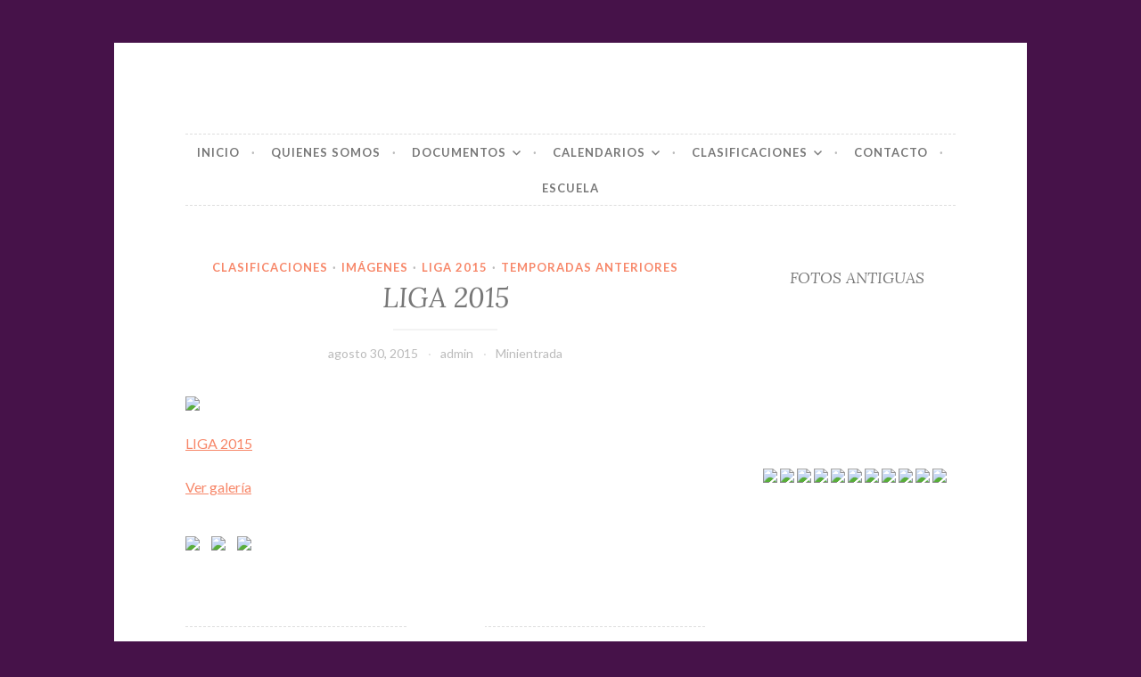

--- FILE ---
content_type: text/html; charset=UTF-8
request_url: http://www.delegacionburgalesadebolos.com/liga-2015/
body_size: 18687
content:
<!DOCTYPE html>
<html lang="es">
<head>
<meta charset="UTF-8">
<meta name="viewport" content="width=device-width, initial-scale=1">
<link rel="profile" href="http://gmpg.org/xfn/11">
<link rel="pingback" href="http://www.dburgalesafedacyl-bolos.com/xmlrpc.php">

<title>LIGA 2015 &#8211; Delegación burgalesa de fedacyl-bolos</title>
<meta name='robots' content='max-image-preview:large' />
<link rel='dns-prefetch' href='//www.dburgalesafedacyl-bolos.com' />
<link rel='dns-prefetch' href='//w.sharethis.com' />
<link rel='dns-prefetch' href='//fonts.googleapis.com' />
<link rel="alternate" type="application/rss+xml" title="Delegación burgalesa de fedacyl-bolos &raquo; Feed" href="http://www.dburgalesafedacyl-bolos.com/feed/" />
<link rel="alternate" type="application/rss+xml" title="Delegación burgalesa de fedacyl-bolos &raquo; Feed de los comentarios" href="http://www.dburgalesafedacyl-bolos.com/comments/feed/" />
<link rel="alternate" type="application/rss+xml" title="Delegación burgalesa de fedacyl-bolos &raquo; Comentario LIGA 2015 del feed" href="http://www.dburgalesafedacyl-bolos.com/liga-2015/feed/" />
<script type="text/javascript">
window._wpemojiSettings = {"baseUrl":"https:\/\/s.w.org\/images\/core\/emoji\/14.0.0\/72x72\/","ext":".png","svgUrl":"https:\/\/s.w.org\/images\/core\/emoji\/14.0.0\/svg\/","svgExt":".svg","source":{"concatemoji":"http:\/\/www.dburgalesafedacyl-bolos.com\/wp-includes\/js\/wp-emoji-release.min.js?ver=6.2.6"}};
/*! This file is auto-generated */
!function(e,a,t){var n,r,o,i=a.createElement("canvas"),p=i.getContext&&i.getContext("2d");function s(e,t){p.clearRect(0,0,i.width,i.height),p.fillText(e,0,0);e=i.toDataURL();return p.clearRect(0,0,i.width,i.height),p.fillText(t,0,0),e===i.toDataURL()}function c(e){var t=a.createElement("script");t.src=e,t.defer=t.type="text/javascript",a.getElementsByTagName("head")[0].appendChild(t)}for(o=Array("flag","emoji"),t.supports={everything:!0,everythingExceptFlag:!0},r=0;r<o.length;r++)t.supports[o[r]]=function(e){if(p&&p.fillText)switch(p.textBaseline="top",p.font="600 32px Arial",e){case"flag":return s("\ud83c\udff3\ufe0f\u200d\u26a7\ufe0f","\ud83c\udff3\ufe0f\u200b\u26a7\ufe0f")?!1:!s("\ud83c\uddfa\ud83c\uddf3","\ud83c\uddfa\u200b\ud83c\uddf3")&&!s("\ud83c\udff4\udb40\udc67\udb40\udc62\udb40\udc65\udb40\udc6e\udb40\udc67\udb40\udc7f","\ud83c\udff4\u200b\udb40\udc67\u200b\udb40\udc62\u200b\udb40\udc65\u200b\udb40\udc6e\u200b\udb40\udc67\u200b\udb40\udc7f");case"emoji":return!s("\ud83e\udef1\ud83c\udffb\u200d\ud83e\udef2\ud83c\udfff","\ud83e\udef1\ud83c\udffb\u200b\ud83e\udef2\ud83c\udfff")}return!1}(o[r]),t.supports.everything=t.supports.everything&&t.supports[o[r]],"flag"!==o[r]&&(t.supports.everythingExceptFlag=t.supports.everythingExceptFlag&&t.supports[o[r]]);t.supports.everythingExceptFlag=t.supports.everythingExceptFlag&&!t.supports.flag,t.DOMReady=!1,t.readyCallback=function(){t.DOMReady=!0},t.supports.everything||(n=function(){t.readyCallback()},a.addEventListener?(a.addEventListener("DOMContentLoaded",n,!1),e.addEventListener("load",n,!1)):(e.attachEvent("onload",n),a.attachEvent("onreadystatechange",function(){"complete"===a.readyState&&t.readyCallback()})),(e=t.source||{}).concatemoji?c(e.concatemoji):e.wpemoji&&e.twemoji&&(c(e.twemoji),c(e.wpemoji)))}(window,document,window._wpemojiSettings);
</script>
<style type="text/css">
img.wp-smiley,
img.emoji {
	display: inline !important;
	border: none !important;
	box-shadow: none !important;
	height: 1em !important;
	width: 1em !important;
	margin: 0 0.07em !important;
	vertical-align: -0.1em !important;
	background: none !important;
	padding: 0 !important;
}
</style>
	<link rel='stylesheet' id='wp-block-library-css' href='http://www.dburgalesafedacyl-bolos.com/wp-includes/css/dist/block-library/style.min.css?ver=6.2.6' type='text/css' media='all' />
<link rel='stylesheet' id='classic-theme-styles-css' href='http://www.dburgalesafedacyl-bolos.com/wp-includes/css/classic-themes.min.css?ver=6.2.6' type='text/css' media='all' />
<style id='global-styles-inline-css' type='text/css'>
body{--wp--preset--color--black: #000000;--wp--preset--color--cyan-bluish-gray: #abb8c3;--wp--preset--color--white: #ffffff;--wp--preset--color--pale-pink: #f78da7;--wp--preset--color--vivid-red: #cf2e2e;--wp--preset--color--luminous-vivid-orange: #ff6900;--wp--preset--color--luminous-vivid-amber: #fcb900;--wp--preset--color--light-green-cyan: #7bdcb5;--wp--preset--color--vivid-green-cyan: #00d084;--wp--preset--color--pale-cyan-blue: #8ed1fc;--wp--preset--color--vivid-cyan-blue: #0693e3;--wp--preset--color--vivid-purple: #9b51e0;--wp--preset--gradient--vivid-cyan-blue-to-vivid-purple: linear-gradient(135deg,rgba(6,147,227,1) 0%,rgb(155,81,224) 100%);--wp--preset--gradient--light-green-cyan-to-vivid-green-cyan: linear-gradient(135deg,rgb(122,220,180) 0%,rgb(0,208,130) 100%);--wp--preset--gradient--luminous-vivid-amber-to-luminous-vivid-orange: linear-gradient(135deg,rgba(252,185,0,1) 0%,rgba(255,105,0,1) 100%);--wp--preset--gradient--luminous-vivid-orange-to-vivid-red: linear-gradient(135deg,rgba(255,105,0,1) 0%,rgb(207,46,46) 100%);--wp--preset--gradient--very-light-gray-to-cyan-bluish-gray: linear-gradient(135deg,rgb(238,238,238) 0%,rgb(169,184,195) 100%);--wp--preset--gradient--cool-to-warm-spectrum: linear-gradient(135deg,rgb(74,234,220) 0%,rgb(151,120,209) 20%,rgb(207,42,186) 40%,rgb(238,44,130) 60%,rgb(251,105,98) 80%,rgb(254,248,76) 100%);--wp--preset--gradient--blush-light-purple: linear-gradient(135deg,rgb(255,206,236) 0%,rgb(152,150,240) 100%);--wp--preset--gradient--blush-bordeaux: linear-gradient(135deg,rgb(254,205,165) 0%,rgb(254,45,45) 50%,rgb(107,0,62) 100%);--wp--preset--gradient--luminous-dusk: linear-gradient(135deg,rgb(255,203,112) 0%,rgb(199,81,192) 50%,rgb(65,88,208) 100%);--wp--preset--gradient--pale-ocean: linear-gradient(135deg,rgb(255,245,203) 0%,rgb(182,227,212) 50%,rgb(51,167,181) 100%);--wp--preset--gradient--electric-grass: linear-gradient(135deg,rgb(202,248,128) 0%,rgb(113,206,126) 100%);--wp--preset--gradient--midnight: linear-gradient(135deg,rgb(2,3,129) 0%,rgb(40,116,252) 100%);--wp--preset--duotone--dark-grayscale: url('#wp-duotone-dark-grayscale');--wp--preset--duotone--grayscale: url('#wp-duotone-grayscale');--wp--preset--duotone--purple-yellow: url('#wp-duotone-purple-yellow');--wp--preset--duotone--blue-red: url('#wp-duotone-blue-red');--wp--preset--duotone--midnight: url('#wp-duotone-midnight');--wp--preset--duotone--magenta-yellow: url('#wp-duotone-magenta-yellow');--wp--preset--duotone--purple-green: url('#wp-duotone-purple-green');--wp--preset--duotone--blue-orange: url('#wp-duotone-blue-orange');--wp--preset--font-size--small: 13px;--wp--preset--font-size--medium: 20px;--wp--preset--font-size--large: 36px;--wp--preset--font-size--x-large: 42px;--wp--preset--spacing--20: 0.44rem;--wp--preset--spacing--30: 0.67rem;--wp--preset--spacing--40: 1rem;--wp--preset--spacing--50: 1.5rem;--wp--preset--spacing--60: 2.25rem;--wp--preset--spacing--70: 3.38rem;--wp--preset--spacing--80: 5.06rem;--wp--preset--shadow--natural: 6px 6px 9px rgba(0, 0, 0, 0.2);--wp--preset--shadow--deep: 12px 12px 50px rgba(0, 0, 0, 0.4);--wp--preset--shadow--sharp: 6px 6px 0px rgba(0, 0, 0, 0.2);--wp--preset--shadow--outlined: 6px 6px 0px -3px rgba(255, 255, 255, 1), 6px 6px rgba(0, 0, 0, 1);--wp--preset--shadow--crisp: 6px 6px 0px rgba(0, 0, 0, 1);}:where(.is-layout-flex){gap: 0.5em;}body .is-layout-flow > .alignleft{float: left;margin-inline-start: 0;margin-inline-end: 2em;}body .is-layout-flow > .alignright{float: right;margin-inline-start: 2em;margin-inline-end: 0;}body .is-layout-flow > .aligncenter{margin-left: auto !important;margin-right: auto !important;}body .is-layout-constrained > .alignleft{float: left;margin-inline-start: 0;margin-inline-end: 2em;}body .is-layout-constrained > .alignright{float: right;margin-inline-start: 2em;margin-inline-end: 0;}body .is-layout-constrained > .aligncenter{margin-left: auto !important;margin-right: auto !important;}body .is-layout-constrained > :where(:not(.alignleft):not(.alignright):not(.alignfull)){max-width: var(--wp--style--global--content-size);margin-left: auto !important;margin-right: auto !important;}body .is-layout-constrained > .alignwide{max-width: var(--wp--style--global--wide-size);}body .is-layout-flex{display: flex;}body .is-layout-flex{flex-wrap: wrap;align-items: center;}body .is-layout-flex > *{margin: 0;}:where(.wp-block-columns.is-layout-flex){gap: 2em;}.has-black-color{color: var(--wp--preset--color--black) !important;}.has-cyan-bluish-gray-color{color: var(--wp--preset--color--cyan-bluish-gray) !important;}.has-white-color{color: var(--wp--preset--color--white) !important;}.has-pale-pink-color{color: var(--wp--preset--color--pale-pink) !important;}.has-vivid-red-color{color: var(--wp--preset--color--vivid-red) !important;}.has-luminous-vivid-orange-color{color: var(--wp--preset--color--luminous-vivid-orange) !important;}.has-luminous-vivid-amber-color{color: var(--wp--preset--color--luminous-vivid-amber) !important;}.has-light-green-cyan-color{color: var(--wp--preset--color--light-green-cyan) !important;}.has-vivid-green-cyan-color{color: var(--wp--preset--color--vivid-green-cyan) !important;}.has-pale-cyan-blue-color{color: var(--wp--preset--color--pale-cyan-blue) !important;}.has-vivid-cyan-blue-color{color: var(--wp--preset--color--vivid-cyan-blue) !important;}.has-vivid-purple-color{color: var(--wp--preset--color--vivid-purple) !important;}.has-black-background-color{background-color: var(--wp--preset--color--black) !important;}.has-cyan-bluish-gray-background-color{background-color: var(--wp--preset--color--cyan-bluish-gray) !important;}.has-white-background-color{background-color: var(--wp--preset--color--white) !important;}.has-pale-pink-background-color{background-color: var(--wp--preset--color--pale-pink) !important;}.has-vivid-red-background-color{background-color: var(--wp--preset--color--vivid-red) !important;}.has-luminous-vivid-orange-background-color{background-color: var(--wp--preset--color--luminous-vivid-orange) !important;}.has-luminous-vivid-amber-background-color{background-color: var(--wp--preset--color--luminous-vivid-amber) !important;}.has-light-green-cyan-background-color{background-color: var(--wp--preset--color--light-green-cyan) !important;}.has-vivid-green-cyan-background-color{background-color: var(--wp--preset--color--vivid-green-cyan) !important;}.has-pale-cyan-blue-background-color{background-color: var(--wp--preset--color--pale-cyan-blue) !important;}.has-vivid-cyan-blue-background-color{background-color: var(--wp--preset--color--vivid-cyan-blue) !important;}.has-vivid-purple-background-color{background-color: var(--wp--preset--color--vivid-purple) !important;}.has-black-border-color{border-color: var(--wp--preset--color--black) !important;}.has-cyan-bluish-gray-border-color{border-color: var(--wp--preset--color--cyan-bluish-gray) !important;}.has-white-border-color{border-color: var(--wp--preset--color--white) !important;}.has-pale-pink-border-color{border-color: var(--wp--preset--color--pale-pink) !important;}.has-vivid-red-border-color{border-color: var(--wp--preset--color--vivid-red) !important;}.has-luminous-vivid-orange-border-color{border-color: var(--wp--preset--color--luminous-vivid-orange) !important;}.has-luminous-vivid-amber-border-color{border-color: var(--wp--preset--color--luminous-vivid-amber) !important;}.has-light-green-cyan-border-color{border-color: var(--wp--preset--color--light-green-cyan) !important;}.has-vivid-green-cyan-border-color{border-color: var(--wp--preset--color--vivid-green-cyan) !important;}.has-pale-cyan-blue-border-color{border-color: var(--wp--preset--color--pale-cyan-blue) !important;}.has-vivid-cyan-blue-border-color{border-color: var(--wp--preset--color--vivid-cyan-blue) !important;}.has-vivid-purple-border-color{border-color: var(--wp--preset--color--vivid-purple) !important;}.has-vivid-cyan-blue-to-vivid-purple-gradient-background{background: var(--wp--preset--gradient--vivid-cyan-blue-to-vivid-purple) !important;}.has-light-green-cyan-to-vivid-green-cyan-gradient-background{background: var(--wp--preset--gradient--light-green-cyan-to-vivid-green-cyan) !important;}.has-luminous-vivid-amber-to-luminous-vivid-orange-gradient-background{background: var(--wp--preset--gradient--luminous-vivid-amber-to-luminous-vivid-orange) !important;}.has-luminous-vivid-orange-to-vivid-red-gradient-background{background: var(--wp--preset--gradient--luminous-vivid-orange-to-vivid-red) !important;}.has-very-light-gray-to-cyan-bluish-gray-gradient-background{background: var(--wp--preset--gradient--very-light-gray-to-cyan-bluish-gray) !important;}.has-cool-to-warm-spectrum-gradient-background{background: var(--wp--preset--gradient--cool-to-warm-spectrum) !important;}.has-blush-light-purple-gradient-background{background: var(--wp--preset--gradient--blush-light-purple) !important;}.has-blush-bordeaux-gradient-background{background: var(--wp--preset--gradient--blush-bordeaux) !important;}.has-luminous-dusk-gradient-background{background: var(--wp--preset--gradient--luminous-dusk) !important;}.has-pale-ocean-gradient-background{background: var(--wp--preset--gradient--pale-ocean) !important;}.has-electric-grass-gradient-background{background: var(--wp--preset--gradient--electric-grass) !important;}.has-midnight-gradient-background{background: var(--wp--preset--gradient--midnight) !important;}.has-small-font-size{font-size: var(--wp--preset--font-size--small) !important;}.has-medium-font-size{font-size: var(--wp--preset--font-size--medium) !important;}.has-large-font-size{font-size: var(--wp--preset--font-size--large) !important;}.has-x-large-font-size{font-size: var(--wp--preset--font-size--x-large) !important;}
.wp-block-navigation a:where(:not(.wp-element-button)){color: inherit;}
:where(.wp-block-columns.is-layout-flex){gap: 2em;}
.wp-block-pullquote{font-size: 1.5em;line-height: 1.6;}
</style>
<link rel='stylesheet' id='contact-form-7-css' href='http://www.dburgalesafedacyl-bolos.com/wp-content/plugins/contact-form-7/includes/css/styles.css?ver=5.4' type='text/css' media='all' />
<link rel='stylesheet' id='button-style-css' href='http://www.dburgalesafedacyl-bolos.com/wp-content/themes/button/style.css?ver=6.2.6' type='text/css' media='all' />
<link rel='stylesheet' id='button-fonts-css' href='//fonts.googleapis.com/css?family=Lato%3A400%2C300%2C300italic%2C400italic%2C700%2C700italic%7CLora%3A400italic%2C700italic&#038;subset=latin%2Clatin-ext' type='text/css' media='all' />
<link rel='stylesheet' id='genericons-css' href='http://www.dburgalesafedacyl-bolos.com/wp-content/themes/button/fonts/genericons.css' type='text/css' media='all' />
<script id='st_insights_js' type='text/javascript' src='http://w.sharethis.com/button/st_insights.js?publisher=eba0f3ba-f9ab-408c-bc68-c28af5afe749&#038;product=feather&#038;ver=1718968996' id='feather-sharethis-js'></script>
<link rel="https://api.w.org/" href="http://www.dburgalesafedacyl-bolos.com/wp-json/" /><link rel="alternate" type="application/json" href="http://www.dburgalesafedacyl-bolos.com/wp-json/wp/v2/posts/575" /><link rel="EditURI" type="application/rsd+xml" title="RSD" href="http://www.dburgalesafedacyl-bolos.com/xmlrpc.php?rsd" />
<link rel="wlwmanifest" type="application/wlwmanifest+xml" href="http://www.dburgalesafedacyl-bolos.com/wp-includes/wlwmanifest.xml" />
<meta name="generator" content="WordPress 6.2.6" />
<link rel="canonical" href="http://www.dburgalesafedacyl-bolos.com/liga-2015/" />
<link rel='shortlink' href='http://www.dburgalesafedacyl-bolos.com/?p=575' />
<link rel="alternate" type="application/json+oembed" href="http://www.dburgalesafedacyl-bolos.com/wp-json/oembed/1.0/embed?url=http%3A%2F%2Fwww.dburgalesafedacyl-bolos.com%2Fliga-2015%2F" />
<link rel="alternate" type="text/xml+oembed" href="http://www.dburgalesafedacyl-bolos.com/wp-json/oembed/1.0/embed?url=http%3A%2F%2Fwww.dburgalesafedacyl-bolos.com%2Fliga-2015%2F&#038;format=xml" />

<style type="text/css"></style>
	<style type="text/css">
			.site-title,
		.site-description {
			position: absolute;
			clip: rect(1px, 1px, 1px, 1px);
		}
		</style>
	<style type="text/css" id="custom-background-css">
body.custom-background { background-color: #461249; }
</style>
	<style>
.synved-social-resolution-single {
display: inline-block;
}
.synved-social-resolution-normal {
display: inline-block;
}
.synved-social-resolution-hidef {
display: none;
}

@media only screen and (min--moz-device-pixel-ratio: 2),
only screen and (-o-min-device-pixel-ratio: 2/1),
only screen and (-webkit-min-device-pixel-ratio: 2),
only screen and (min-device-pixel-ratio: 2),
only screen and (min-resolution: 2dppx),
only screen and (min-resolution: 192dpi) {
	.synved-social-resolution-normal {
	display: none;
	}
	.synved-social-resolution-hidef {
	display: inline-block;
	}
}
</style><link rel="icon" href="http://www.dburgalesafedacyl-bolos.com/wp-content/uploads/2017/01/cropped-B-32x32.png" sizes="32x32" />
<link rel="icon" href="http://www.dburgalesafedacyl-bolos.com/wp-content/uploads/2017/01/cropped-B-192x192.png" sizes="192x192" />
<link rel="apple-touch-icon" href="http://www.dburgalesafedacyl-bolos.com/wp-content/uploads/2017/01/cropped-B-180x180.png" />
<meta name="msapplication-TileImage" content="http://www.dburgalesafedacyl-bolos.com/wp-content/uploads/2017/01/cropped-B-270x270.png" />
		<style type="text/css" id="wp-custom-css">
			/*
Puedes añadir tu propio CSS aquí.

Haz clic en el icono de ayuda de arriba para averiguar más.
*/		</style>
		</head>

<body class="post-template-default single single-post postid-575 single-format-aside custom-background user-background">
<div id="page" class="hfeed site">
	<a class="skip-link screen-reader-text" href="#content">Ir al contenido</a>

	<header id="masthead" class="site-header" role="banner">
		<div class="site-branding">
										<a href="http://www.dburgalesafedacyl-bolos.com/" rel="home">
					<img src="http://www.dburgalesafedacyl-bolos.com/wp-content/uploads/2025/12/cropped-cab-90-2025.png" width="982" height="195" alt="" class="header-image">
				</a>
						<h1 class="site-title"><a href="http://www.dburgalesafedacyl-bolos.com/" rel="home">Delegación burgalesa de fedacyl-bolos</a></h1>
			<h2 class="site-description"></h2>
		</div><!-- .site-branding -->
	</header><!-- #masthead -->

	<nav id="site-navigation" class="main-navigation" role="navigation">
		<button class="menu-toggle" aria-controls="primary-menu" aria-expanded="false">Menu</button>
		<div class="menu-principal-container"><ul id="primary-menu" class="menu"><li id="menu-item-6" class="menu-item menu-item-type-custom menu-item-object-custom menu-item-6"><a href="/">Inicio</a></li>
<li id="menu-item-242" class="menu-item menu-item-type-post_type menu-item-object-page menu-item-242"><a href="http://www.dburgalesafedacyl-bolos.com/quienes-somos/">Quienes somos</a></li>
<li id="menu-item-286" class="menu-item menu-item-type-custom menu-item-object-custom menu-item-has-children menu-item-286"><a href="http://www.delegacionburgalesadebolos.com/">Documentos</a>
<ul class="sub-menu">
	<li id="menu-item-1794" class="menu-item menu-item-type-taxonomy menu-item-object-category menu-item-1794"><a href="http://www.dburgalesafedacyl-bolos.com/category/documentos/articulos/">ARTÍCULOS</a></li>
	<li id="menu-item-2689" class="menu-item menu-item-type-taxonomy menu-item-object-category menu-item-2689"><a href="http://www.dburgalesafedacyl-bolos.com/category/circulares/">Circulares</a></li>
	<li id="menu-item-238" class="menu-item menu-item-type-post_type menu-item-object-page menu-item-238"><a href="http://www.dburgalesafedacyl-bolos.com/reglamentos/">Reglamentos</a></li>
	<li id="menu-item-520" class="menu-item menu-item-type-taxonomy menu-item-object-category current-post-ancestor current-menu-parent current-post-parent menu-item-520"><a href="http://www.dburgalesafedacyl-bolos.com/category/documentos/imagenes/">Imágenes</a></li>
	<li id="menu-item-521" class="menu-item menu-item-type-taxonomy menu-item-object-category menu-item-521"><a href="http://www.dburgalesafedacyl-bolos.com/category/documentos/videos/">Videos</a></li>
</ul>
</li>
<li id="menu-item-287" class="menu-item menu-item-type-custom menu-item-object-custom menu-item-has-children menu-item-287"><a href="http://www.delegacionburgalesadebolos.com/">Calendarios</a>
<ul class="sub-menu">
	<li id="menu-item-257" class="menu-item menu-item-type-taxonomy menu-item-object-category menu-item-257"><a href="http://www.dburgalesafedacyl-bolos.com/category/calendarios/calendario-temporada-actual/">Temporada actual</a></li>
	<li id="menu-item-258" class="menu-item menu-item-type-taxonomy menu-item-object-category menu-item-has-children menu-item-258"><a href="http://www.dburgalesafedacyl-bolos.com/category/calendarios/calendario-temporadas-anteriores/">Temporadas anteriores</a>
	<ul class="sub-menu">
		<li id="menu-item-4412" class="menu-item menu-item-type-taxonomy menu-item-object-category menu-item-4412"><a href="http://www.dburgalesafedacyl-bolos.com/category/calendarios/calendario-temporadas-anteriores/calendarios-2024/">CALENDARIOS 2024</a></li>
		<li id="menu-item-3914" class="menu-item menu-item-type-taxonomy menu-item-object-category menu-item-3914"><a href="http://www.dburgalesafedacyl-bolos.com/category/calendarios/calendario-temporadas-anteriores/calendarios-2023/">CALENDARIOS 2023</a></li>
		<li id="menu-item-3625" class="menu-item menu-item-type-taxonomy menu-item-object-category menu-item-3625"><a href="http://www.dburgalesafedacyl-bolos.com/category/calendarios/calendario-temporadas-anteriores/calendarios-2022/">CALENDARIOS 2022</a></li>
		<li id="menu-item-3138" class="menu-item menu-item-type-taxonomy menu-item-object-category menu-item-3138"><a href="http://www.dburgalesafedacyl-bolos.com/category/calendarios/calendario-temporadas-anteriores/calendarios-2021/">CALENDARIOS 2021</a></li>
		<li id="menu-item-3062" class="menu-item menu-item-type-taxonomy menu-item-object-category menu-item-3062"><a href="http://www.dburgalesafedacyl-bolos.com/category/calendarios/calendario-temporadas-anteriores/caalendarios-2020/">CALENDARIOS 2020</a></li>
		<li id="menu-item-2385" class="menu-item menu-item-type-taxonomy menu-item-object-category menu-item-2385"><a href="http://www.dburgalesafedacyl-bolos.com/category/calendarios/calendario-temporadas-anteriores/calendarios-2019/">CALENDARIOS 2019</a></li>
		<li id="menu-item-1511" class="menu-item menu-item-type-taxonomy menu-item-object-category menu-item-1511"><a href="http://www.dburgalesafedacyl-bolos.com/category/calendarios/calendario-temporadas-anteriores/calendarios-2018/">CALENDARIOS 2018</a></li>
		<li id="menu-item-801" class="menu-item menu-item-type-taxonomy menu-item-object-category menu-item-801"><a href="http://www.dburgalesafedacyl-bolos.com/category/calendarios/calendario-temporadas-anteriores/calendarios-2017/">CALENDARIOS 2017</a></li>
		<li id="menu-item-1509" class="menu-item menu-item-type-taxonomy menu-item-object-category menu-item-1509"><a href="http://www.dburgalesafedacyl-bolos.com/category/calendarios/calendario-temporadas-anteriores/calendarios-2016/">CALENDARIOS 2016</a></li>
		<li id="menu-item-1508" class="menu-item menu-item-type-taxonomy menu-item-object-category menu-item-1508"><a href="http://www.dburgalesafedacyl-bolos.com/category/calendarios/calendario-temporadas-anteriores/calendarios-2015/">CALENDARIOS 2015</a></li>
		<li id="menu-item-493" class="menu-item menu-item-type-post_type menu-item-object-post menu-item-493"><a href="http://www.dburgalesafedacyl-bolos.com/finales-2014/">FINALES 2014</a></li>
		<li id="menu-item-505" class="menu-item menu-item-type-taxonomy menu-item-object-category menu-item-505"><a href="http://www.dburgalesafedacyl-bolos.com/category/calendarios/calendario-temporadas-anteriores/finales-2013/">FINALES 2013</a></li>
		<li id="menu-item-509" class="menu-item menu-item-type-taxonomy menu-item-object-category menu-item-509"><a href="http://www.dburgalesafedacyl-bolos.com/category/calendarios/calendario-temporadas-anteriores/finales-2012/">FINALES 2012</a></li>
	</ul>
</li>
</ul>
</li>
<li id="menu-item-288" class="menu-item menu-item-type-custom menu-item-object-custom menu-item-has-children menu-item-288"><a href="http://www.delegacionburgalesadebolos.com/">Clasificaciones</a>
<ul class="sub-menu">
	<li id="menu-item-260" class="menu-item menu-item-type-taxonomy menu-item-object-category menu-item-has-children menu-item-260"><a href="http://www.dburgalesafedacyl-bolos.com/category/clasificaciones/clasi-temporada-actual/">Temporada actual</a>
	<ul class="sub-menu">
		<li id="menu-item-4554" class="menu-item menu-item-type-taxonomy menu-item-object-category menu-item-4554"><a href="http://www.dburgalesafedacyl-bolos.com/category/clasificaciones/clasi-temporada-actual/cirproin-2025/">CIRPROIN 2025</a></li>
		<li id="menu-item-4433" class="menu-item menu-item-type-taxonomy menu-item-object-category menu-item-4433"><a href="http://www.dburgalesafedacyl-bolos.com/category/clasificaciones/clasi-temporada-actual/el-plantio-2025/">EL PLANTÍO 2025</a></li>
		<li id="menu-item-4471" class="menu-item menu-item-type-taxonomy menu-item-object-category menu-item-4471"><a href="http://www.dburgalesafedacyl-bolos.com/category/clasificaciones/clasi-temporada-actual/veteranos-2025/">VETERANOS 2025</a></li>
		<li id="menu-item-4470" class="menu-item menu-item-type-taxonomy menu-item-object-category menu-item-4470"><a href="http://www.dburgalesafedacyl-bolos.com/category/clasificaciones/clasi-temporada-actual/dentro-2025/">DENTRO 2025</a></li>
		<li id="menu-item-4536" class="menu-item menu-item-type-taxonomy menu-item-object-category menu-item-4536"><a href="http://www.dburgalesafedacyl-bolos.com/category/clasificaciones/clasi-temporada-actual/parejas-2025/">PAREJAS 2025</a></li>
		<li id="menu-item-4555" class="menu-item menu-item-type-taxonomy menu-item-object-category menu-item-4555"><a href="http://www.dburgalesafedacyl-bolos.com/category/clasificaciones/clasi-temporada-actual/pasabolo-2025/">PASABOLO 2025</a></li>
		<li id="menu-item-4556" class="menu-item menu-item-type-taxonomy menu-item-object-category menu-item-4556"><a href="http://www.dburgalesafedacyl-bolos.com/category/clasificaciones/clasi-temporada-actual/femenino-2025/">FEMENINO 2025</a></li>
		<li id="menu-item-4434" class="menu-item menu-item-type-taxonomy menu-item-object-category menu-item-4434"><a href="http://www.dburgalesafedacyl-bolos.com/category/clasificaciones/clasi-temporada-actual/liga-2025/">LIGA 2025</a></li>
		<li id="menu-item-4557" class="menu-item menu-item-type-taxonomy menu-item-object-category menu-item-4557"><a href="http://www.dburgalesafedacyl-bolos.com/category/clasificaciones/clasi-temporada-actual/tres-tablones-2025/">TRES TABLONES 2025</a></li>
		<li id="menu-item-4631" class="menu-item menu-item-type-taxonomy menu-item-object-category menu-item-4631"><a href="http://www.dburgalesafedacyl-bolos.com/category/clasificaciones/clasi-temporada-actual/copa-2025/">COPA 2025</a></li>
		<li id="menu-item-4689" class="menu-item menu-item-type-taxonomy menu-item-object-category menu-item-4689"><a href="http://www.dburgalesafedacyl-bolos.com/category/clasificaciones/clasi-temporada-actual/individual-b-2025/">INDIVIDUAL B 2025</a></li>
		<li id="menu-item-4709" class="menu-item menu-item-type-taxonomy menu-item-object-category menu-item-4709"><a href="http://www.dburgalesafedacyl-bolos.com/category/calendarios/calendario-temporada-actual/individual-2025/">INDIVIDUAL 2025</a></li>
	</ul>
</li>
	<li id="menu-item-261" class="menu-item menu-item-type-taxonomy menu-item-object-category current-post-ancestor current-menu-parent current-post-parent menu-item-has-children menu-item-261"><a href="http://www.dburgalesafedacyl-bolos.com/category/clasificaciones/clasi-temporadas-anteriores/">Temporadas anteriores</a>
	<ul class="sub-menu">
		<li id="menu-item-4432" class="menu-item menu-item-type-taxonomy menu-item-object-category menu-item-has-children menu-item-4432"><a href="http://www.dburgalesafedacyl-bolos.com/category/clasificaciones/clasi-temporadas-anteriores/2024/">2024</a>
		<ul class="sub-menu">
			<li id="menu-item-4146" class="menu-item menu-item-type-taxonomy menu-item-object-category menu-item-4146"><a href="http://www.dburgalesafedacyl-bolos.com/category/clasificaciones/clasi-temporadas-anteriores/2024/cirproin-2024/">CIRPROIN 2024</a></li>
			<li id="menu-item-3920" class="menu-item menu-item-type-taxonomy menu-item-object-category menu-item-3920"><a href="http://www.dburgalesafedacyl-bolos.com/category/clasificaciones/clasi-temporadas-anteriores/2024/el-plantio-2024/">EL PLANTÍO 2024</a></li>
			<li id="menu-item-3954" class="menu-item menu-item-type-taxonomy menu-item-object-category menu-item-3954"><a href="http://www.dburgalesafedacyl-bolos.com/category/clasificaciones/clasi-temporadas-anteriores/2024/veteranos-2024/">VETERANOS 2024</a></li>
			<li id="menu-item-4019" class="menu-item menu-item-type-taxonomy menu-item-object-category menu-item-4019"><a href="http://www.dburgalesafedacyl-bolos.com/category/clasificaciones/clasi-temporadas-anteriores/2024/dentro-2024/">DENTRO 2024</a></li>
			<li id="menu-item-4082" class="menu-item menu-item-type-taxonomy menu-item-object-category menu-item-4082"><a href="http://www.dburgalesafedacyl-bolos.com/category/clasificaciones/clasi-temporadas-anteriores/2024/parejas-2024/">PAREJAS 2024</a></li>
			<li id="menu-item-4126" class="menu-item menu-item-type-taxonomy menu-item-object-category menu-item-4126"><a href="http://www.dburgalesafedacyl-bolos.com/category/clasificaciones/clasi-temporadas-anteriores/2024/pasabolo-2024/">PASABOLO 2024</a></li>
			<li id="menu-item-4188" class="menu-item menu-item-type-taxonomy menu-item-object-category menu-item-4188"><a href="http://www.dburgalesafedacyl-bolos.com/category/clasificaciones/clasi-temporadas-anteriores/2024/femenino-2024/">FEMENINO 2024</a></li>
			<li id="menu-item-3939" class="menu-item menu-item-type-taxonomy menu-item-object-category menu-item-3939"><a href="http://www.dburgalesafedacyl-bolos.com/category/clasificaciones/clasi-temporadas-anteriores/2024/liga-2024/">LIGA 2024</a></li>
			<li id="menu-item-4033" class="menu-item menu-item-type-taxonomy menu-item-object-category menu-item-4033"><a href="http://www.dburgalesafedacyl-bolos.com/category/clasificaciones/clasi-temporadas-anteriores/2024/tres-tablones-2024/">TRES TABLONES 2024</a></li>
			<li id="menu-item-4189" class="menu-item menu-item-type-taxonomy menu-item-object-category menu-item-4189"><a href="http://www.dburgalesafedacyl-bolos.com/category/clasificaciones/clasi-temporadas-anteriores/2024/copa-2024/">COPA 2024</a></li>
			<li id="menu-item-4324" class="menu-item menu-item-type-taxonomy menu-item-object-category menu-item-4324"><a href="http://www.dburgalesafedacyl-bolos.com/category/clasificaciones/clasi-temporadas-anteriores/2024/individual-b-2024/">INDIVIDUAL B 2024</a></li>
			<li id="menu-item-4325" class="menu-item menu-item-type-taxonomy menu-item-object-category menu-item-4325"><a href="http://www.dburgalesafedacyl-bolos.com/category/clasificaciones/clasi-temporadas-anteriores/2024/individual-2024/">INDIVIDUAL 2024</a></li>
		</ul>
</li>
		<li id="menu-item-3919" class="menu-item menu-item-type-taxonomy menu-item-object-category menu-item-has-children menu-item-3919"><a href="http://www.dburgalesafedacyl-bolos.com/category/clasificaciones/clasi-temporadas-anteriores/2023/">2023</a>
		<ul class="sub-menu">
			<li id="menu-item-3752" class="menu-item menu-item-type-taxonomy menu-item-object-category menu-item-3752"><a href="http://www.dburgalesafedacyl-bolos.com/category/clasificaciones/clasi-temporadas-anteriores/2023/cirproin-2023/">CIRPROIN 2023</a></li>
			<li id="menu-item-3629" class="menu-item menu-item-type-taxonomy menu-item-object-category menu-item-3629"><a href="http://www.dburgalesafedacyl-bolos.com/category/clasificaciones/clasi-temporadas-anteriores/2023/el-plantio-2023/">EL PLANTÍO 2023</a></li>
			<li id="menu-item-3659" class="menu-item menu-item-type-taxonomy menu-item-object-category menu-item-3659"><a href="http://www.dburgalesafedacyl-bolos.com/category/clasificaciones/clasi-temporadas-anteriores/2023/veteranos-2023/">VETERANOS 2023</a></li>
			<li id="menu-item-3681" class="menu-item menu-item-type-taxonomy menu-item-object-category menu-item-3681"><a href="http://www.dburgalesafedacyl-bolos.com/category/clasificaciones/clasi-temporadas-anteriores/2023/dentro-2023/">DENTRO 2023</a></li>
			<li id="menu-item-3714" class="menu-item menu-item-type-taxonomy menu-item-object-category menu-item-3714"><a href="http://www.dburgalesafedacyl-bolos.com/category/clasificaciones/clasi-temporadas-anteriores/2023/parejas-2023/">PAREJAS 2023</a></li>
			<li id="menu-item-3750" class="menu-item menu-item-type-taxonomy menu-item-object-category menu-item-3750"><a href="http://www.dburgalesafedacyl-bolos.com/category/clasificaciones/clasi-temporadas-anteriores/2023/pasabolo-2023/">PASABOLO 2023</a></li>
			<li id="menu-item-3765" class="menu-item menu-item-type-taxonomy menu-item-object-category menu-item-3765"><a href="http://www.dburgalesafedacyl-bolos.com/category/clasificaciones/clasi-temporadas-anteriores/2023/femenino-2023/">FEMENINO 2023</a></li>
			<li id="menu-item-3667" class="menu-item menu-item-type-taxonomy menu-item-object-category menu-item-3667"><a href="http://www.dburgalesafedacyl-bolos.com/category/clasificaciones/clasi-temporadas-anteriores/2023/liga-2023/">LIGA 2023</a></li>
			<li id="menu-item-3770" class="menu-item menu-item-type-taxonomy menu-item-object-category menu-item-3770"><a href="http://www.dburgalesafedacyl-bolos.com/category/clasificaciones/clasi-temporadas-anteriores/2023/copa-2023/">COPA 2023</a></li>
			<li id="menu-item-3885" class="menu-item menu-item-type-taxonomy menu-item-object-category menu-item-3885"><a href="http://www.dburgalesafedacyl-bolos.com/category/clasificaciones/clasi-temporadas-anteriores/2023/individual-b-2023/">INDIVIDUAL B 2023</a></li>
			<li id="menu-item-3884" class="menu-item menu-item-type-taxonomy menu-item-object-category menu-item-3884"><a href="http://www.dburgalesafedacyl-bolos.com/category/clasificaciones/clasi-temporadas-anteriores/2023/individual-2023/">INDIVIDUAL 2023</a></li>
		</ul>
</li>
		<li id="menu-item-3624" class="menu-item menu-item-type-taxonomy menu-item-object-category menu-item-has-children menu-item-3624"><a href="http://www.dburgalesafedacyl-bolos.com/category/clasificaciones/clasi-temporadas-anteriores/2022/">2022</a>
		<ul class="sub-menu">
			<li id="menu-item-3456" class="menu-item menu-item-type-taxonomy menu-item-object-category menu-item-3456"><a href="http://www.dburgalesafedacyl-bolos.com/category/clasificaciones/clasi-temporadas-anteriores/2022/cirproin-2022/">CIRPROIN 2022</a></li>
			<li id="menu-item-3375" class="menu-item menu-item-type-taxonomy menu-item-object-category menu-item-3375"><a href="http://www.dburgalesafedacyl-bolos.com/category/clasificaciones/clasi-temporadas-anteriores/2022/el-plantio-2022/">EL PLANTÍO 2022</a></li>
			<li id="menu-item-3389" class="menu-item menu-item-type-taxonomy menu-item-object-category menu-item-3389"><a href="http://www.dburgalesafedacyl-bolos.com/category/clasificaciones/clasi-temporadas-anteriores/2022/veteranos-2022/">VETERANOS 2022</a></li>
			<li id="menu-item-3424" class="menu-item menu-item-type-taxonomy menu-item-object-category menu-item-3424"><a href="http://www.dburgalesafedacyl-bolos.com/category/clasificaciones/clasi-temporadas-anteriores/2022/dentro-2022/">DENTRO 2022</a></li>
			<li id="menu-item-3470" class="menu-item menu-item-type-taxonomy menu-item-object-category menu-item-3470"><a href="http://www.dburgalesafedacyl-bolos.com/category/clasificaciones/clasi-temporadas-anteriores/2022/parejas-2022/">PAREJAS 2022</a></li>
			<li id="menu-item-3485" class="menu-item menu-item-type-taxonomy menu-item-object-category menu-item-3485"><a href="http://www.dburgalesafedacyl-bolos.com/category/clasificaciones/clasi-temporadas-anteriores/2022/pasabolo-2022/">PASABOLO 2022</a></li>
			<li id="menu-item-3469" class="menu-item menu-item-type-taxonomy menu-item-object-category menu-item-3469"><a href="http://www.dburgalesafedacyl-bolos.com/category/clasificaciones/clasi-temporadas-anteriores/2022/femenino-2022/">FEMENINO 2022</a></li>
			<li id="menu-item-3390" class="menu-item menu-item-type-taxonomy menu-item-object-category menu-item-3390"><a href="http://www.dburgalesafedacyl-bolos.com/category/clasificaciones/clasi-temporadas-anteriores/2022/liga-2022/">LIGA 2022</a></li>
			<li id="menu-item-3514" class="menu-item menu-item-type-taxonomy menu-item-object-category menu-item-3514"><a href="http://www.dburgalesafedacyl-bolos.com/category/clasificaciones/clasi-temporadas-anteriores/2022/copa-2022/">COPA 2022</a></li>
			<li id="menu-item-3597" class="menu-item menu-item-type-taxonomy menu-item-object-category menu-item-3597"><a href="http://www.dburgalesafedacyl-bolos.com/category/clasificaciones/clasi-temporadas-anteriores/2022/individual-b-2022/">INDIVIDUAL B 2022</a></li>
			<li id="menu-item-3596" class="menu-item menu-item-type-taxonomy menu-item-object-category menu-item-3596"><a href="http://www.dburgalesafedacyl-bolos.com/category/clasificaciones/clasi-temporadas-anteriores/2022/individual-2022/">INDIVIDUAL 2022</a></li>
		</ul>
</li>
		<li id="menu-item-3365" class="menu-item menu-item-type-taxonomy menu-item-object-category menu-item-has-children menu-item-3365"><a href="http://www.dburgalesafedacyl-bolos.com/category/clasificaciones/clasi-temporadas-anteriores/2021-clasi-temporadas-anteriores-clasificaciones/">2021</a>
		<ul class="sub-menu">
			<li id="menu-item-3207" class="menu-item menu-item-type-taxonomy menu-item-object-category menu-item-3207"><a href="http://www.dburgalesafedacyl-bolos.com/category/clasificaciones/clasi-temporadas-anteriores/2021-clasi-temporadas-anteriores-clasificaciones/cirproin-2021/">CIRPROIN 2021</a></li>
			<li id="menu-item-3187" class="menu-item menu-item-type-taxonomy menu-item-object-category menu-item-3187"><a href="http://www.dburgalesafedacyl-bolos.com/category/clasificaciones/clasi-temporadas-anteriores/2021-clasi-temporadas-anteriores-clasificaciones/dentro-2021/">DENTRO 2021</a></li>
			<li id="menu-item-3208" class="menu-item menu-item-type-taxonomy menu-item-object-category menu-item-3208"><a href="http://www.dburgalesafedacyl-bolos.com/category/clasificaciones/clasi-temporadas-anteriores/2021-clasi-temporadas-anteriores-clasificaciones/parejas-2021/">PAREJAS 2021</a></li>
			<li id="menu-item-3209" class="menu-item menu-item-type-taxonomy menu-item-object-category menu-item-3209"><a href="http://www.dburgalesafedacyl-bolos.com/category/clasificaciones/clasi-temporadas-anteriores/2021-clasi-temporadas-anteriores-clasificaciones/pasabolo-2021/">PASABOLO 2021</a></li>
			<li id="menu-item-3251" class="menu-item menu-item-type-taxonomy menu-item-object-category menu-item-3251"><a href="http://www.dburgalesafedacyl-bolos.com/category/clasificaciones/clasi-temporadas-anteriores/2021-clasi-temporadas-anteriores-clasificaciones/femenino-2021/">FEMENINO 2021</a></li>
			<li id="menu-item-3163" class="menu-item menu-item-type-taxonomy menu-item-object-category menu-item-3163"><a href="http://www.dburgalesafedacyl-bolos.com/category/clasificaciones/clasi-temporadas-anteriores/2021-clasi-temporadas-anteriores-clasificaciones/liga-2021/">LIGA 2021</a></li>
			<li id="menu-item-3265" class="menu-item menu-item-type-taxonomy menu-item-object-category menu-item-3265"><a href="http://www.dburgalesafedacyl-bolos.com/category/clasificaciones/clasi-temporadas-anteriores/2021-clasi-temporadas-anteriores-clasificaciones/copa-2021/">COPA 2021</a></li>
			<li id="menu-item-3316" class="menu-item menu-item-type-taxonomy menu-item-object-category menu-item-3316"><a href="http://www.dburgalesafedacyl-bolos.com/category/clasificaciones/clasi-temporadas-anteriores/2021-clasi-temporadas-anteriores-clasificaciones/2021/">INDIVIDUAL B 2021</a></li>
			<li id="menu-item-3315" class="menu-item menu-item-type-taxonomy menu-item-object-category menu-item-3315"><a href="http://www.dburgalesafedacyl-bolos.com/category/clasificaciones/clasi-temporadas-anteriores/2021-clasi-temporadas-anteriores-clasificaciones/individual-2021/">INDIVIDUAL 2021</a></li>
			<li id="menu-item-3341" class="menu-item menu-item-type-taxonomy menu-item-object-category menu-item-3341"><a href="http://www.dburgalesafedacyl-bolos.com/category/clasificaciones/clasi-temporadas-anteriores/2021-clasi-temporadas-anteriores-clasificaciones/veteranos-2021/">VETERANOS 2021</a></li>
		</ul>
</li>
		<li id="menu-item-3137" class="menu-item menu-item-type-taxonomy menu-item-object-category menu-item-has-children menu-item-3137"><a href="http://www.dburgalesafedacyl-bolos.com/category/clasificaciones/clasi-temporadas-anteriores/2020/">2020</a>
		<ul class="sub-menu">
			<li id="menu-item-2969" class="menu-item menu-item-type-taxonomy menu-item-object-category menu-item-2969"><a href="http://www.dburgalesafedacyl-bolos.com/category/clasificaciones/clasi-temporadas-anteriores/2020/el-plantio-2020/">EL PLANTÍO 2020</a></li>
			<li id="menu-item-3015" class="menu-item menu-item-type-taxonomy menu-item-object-category menu-item-3015"><a href="http://www.dburgalesafedacyl-bolos.com/category/clasificaciones/clasi-temporadas-anteriores/2020/dentro-2020/">DENTRO 2020</a></li>
			<li id="menu-item-3014" class="menu-item menu-item-type-taxonomy menu-item-object-category menu-item-3014"><a href="http://www.dburgalesafedacyl-bolos.com/category/clasificaciones/clasi-temporadas-anteriores/2020/pasabolo-2020/">PASABOLO 2020</a></li>
			<li id="menu-item-3030" class="menu-item menu-item-type-taxonomy menu-item-object-category menu-item-3030"><a href="http://www.dburgalesafedacyl-bolos.com/category/clasificaciones/clasi-temporadas-anteriores/2020/femenino-2020/">FEMENINO 2020</a></li>
			<li id="menu-item-3013" class="menu-item menu-item-type-taxonomy menu-item-object-category menu-item-3013"><a href="http://www.dburgalesafedacyl-bolos.com/category/clasificaciones/clasi-temporadas-anteriores/2020/parejas-2020/">PAREJAS 2020</a></li>
			<li id="menu-item-3017" class="menu-item menu-item-type-taxonomy menu-item-object-category menu-item-3017"><a href="http://www.dburgalesafedacyl-bolos.com/category/clasificaciones/clasi-temporadas-anteriores/2020/liga-2020/">LIGA 2020</a></li>
			<li id="menu-item-3016" class="menu-item menu-item-type-taxonomy menu-item-object-category menu-item-3016"><a href="http://www.dburgalesafedacyl-bolos.com/category/clasificaciones/clasi-temporadas-anteriores/2020/copa-2020/">COPA 2020</a></li>
			<li id="menu-item-3012" class="menu-item menu-item-type-taxonomy menu-item-object-category menu-item-3012"><a href="http://www.dburgalesafedacyl-bolos.com/category/clasificaciones/clasi-temporadas-anteriores/2020/final-2a-2020/">FINAL 2ª 2020</a></li>
			<li id="menu-item-3011" class="menu-item menu-item-type-taxonomy menu-item-object-category menu-item-3011"><a href="http://www.dburgalesafedacyl-bolos.com/category/clasificaciones/clasi-temporadas-anteriores/2020/final-1a-2020/">FINAL 1ª 2020</a></li>
		</ul>
</li>
		<li id="menu-item-3913" class="menu-item menu-item-type-taxonomy menu-item-object-category menu-item-has-children menu-item-3913"><a href="http://www.dburgalesafedacyl-bolos.com/category/clasificaciones/clasi-temporadas-anteriores/2019-clasi-temporadas-anteriores/">2019</a>
		<ul class="sub-menu">
			<li id="menu-item-2738" class="menu-item menu-item-type-taxonomy menu-item-object-category menu-item-2738"><a href="http://www.dburgalesafedacyl-bolos.com/category/clasificaciones/clasi-temporadas-anteriores/2019-clasi-temporadas-anteriores/cirproin-2019/">CIRPROIN 2019</a></li>
			<li id="menu-item-2355" class="menu-item menu-item-type-taxonomy menu-item-object-category menu-item-2355"><a href="http://www.dburgalesafedacyl-bolos.com/category/clasificaciones/clasi-temporadas-anteriores/2019-clasi-temporadas-anteriores/el-plantio-2019/">EL PLANTÍO 2019</a></li>
			<li id="menu-item-2456" class="menu-item menu-item-type-taxonomy menu-item-object-category menu-item-2456"><a href="http://www.dburgalesafedacyl-bolos.com/category/clasificaciones/clasi-temporadas-anteriores/2019-clasi-temporadas-anteriores/veteranos-2019/">VETERANOS 2019</a></li>
			<li id="menu-item-2688" class="menu-item menu-item-type-taxonomy menu-item-object-category menu-item-2688"><a href="http://www.dburgalesafedacyl-bolos.com/category/clasificaciones/clasi-temporadas-anteriores/2019-clasi-temporadas-anteriores/dentro-2019/">DENTRO 2019</a></li>
			<li id="menu-item-2707" class="menu-item menu-item-type-taxonomy menu-item-object-category menu-item-2707"><a href="http://www.dburgalesafedacyl-bolos.com/category/clasificaciones/clasi-temporadas-anteriores/2019-clasi-temporadas-anteriores/parejas-2019/">PAREJAS 2019</a></li>
			<li id="menu-item-2746" class="menu-item menu-item-type-taxonomy menu-item-object-category menu-item-2746"><a href="http://www.dburgalesafedacyl-bolos.com/category/clasificaciones/clasi-temporadas-anteriores/2019-clasi-temporadas-anteriores/pasabolo-2019/">PASABOLO 2019</a></li>
			<li id="menu-item-2811" class="menu-item menu-item-type-taxonomy menu-item-object-category menu-item-2811"><a href="http://www.dburgalesafedacyl-bolos.com/category/clasificaciones/clasi-temporadas-anteriores/2019-clasi-temporadas-anteriores/femenino-2019/">FEMENINO 2019</a></li>
			<li id="menu-item-2462" class="menu-item menu-item-type-taxonomy menu-item-object-category menu-item-2462"><a href="http://www.dburgalesafedacyl-bolos.com/category/clasificaciones/clasi-temporadas-anteriores/2019-clasi-temporadas-anteriores/liga-2019/">LIGA 2019</a></li>
			<li id="menu-item-2856" class="menu-item menu-item-type-taxonomy menu-item-object-category menu-item-2856"><a href="http://www.dburgalesafedacyl-bolos.com/category/clasificaciones/clasi-temporadas-anteriores/2019-clasi-temporadas-anteriores/copa-2019/">COPA 2019</a></li>
			<li id="menu-item-2928" class="menu-item menu-item-type-taxonomy menu-item-object-category menu-item-2928"><a href="http://www.dburgalesafedacyl-bolos.com/category/clasificaciones/clasi-temporadas-anteriores/2019-clasi-temporadas-anteriores/final-2a-2019/">FINAL 2ª 2019</a></li>
			<li id="menu-item-2927" class="menu-item menu-item-type-taxonomy menu-item-object-category menu-item-2927"><a href="http://www.dburgalesafedacyl-bolos.com/category/clasificaciones/clasi-temporadas-anteriores/2019-clasi-temporadas-anteriores/final-1a-2019/">FINAL 1ª 2019</a></li>
		</ul>
</li>
		<li id="menu-item-2356" class="menu-item menu-item-type-taxonomy menu-item-object-category menu-item-has-children menu-item-2356"><a href="http://www.dburgalesafedacyl-bolos.com/category/clasificaciones/clasi-temporadas-anteriores/2018/">2018</a>
		<ul class="sub-menu">
			<li id="menu-item-1499" class="menu-item menu-item-type-taxonomy menu-item-object-category menu-item-1499"><a href="http://www.dburgalesafedacyl-bolos.com/category/clasificaciones/clasi-temporadas-anteriores/2018/el-plantio-2018/">EL PLANTÍO 2018</a></li>
			<li id="menu-item-1581" class="menu-item menu-item-type-taxonomy menu-item-object-category menu-item-1581"><a href="http://www.dburgalesafedacyl-bolos.com/category/clasificaciones/clasi-temporadas-anteriores/2018/veteranos-2018/">VETERANOS 2018</a></li>
			<li id="menu-item-1684" class="menu-item menu-item-type-taxonomy menu-item-object-category menu-item-1684"><a href="http://www.dburgalesafedacyl-bolos.com/category/clasificaciones/clasi-temporadas-anteriores/2018/dentro-2018/">DENTRO 2018</a></li>
			<li id="menu-item-1685" class="menu-item menu-item-type-taxonomy menu-item-object-category menu-item-1685"><a href="http://www.dburgalesafedacyl-bolos.com/category/clasificaciones/clasi-temporadas-anteriores/2018/parejas-2018/">PAREJAS 2018</a></li>
			<li id="menu-item-1767" class="menu-item menu-item-type-taxonomy menu-item-object-category menu-item-1767"><a href="http://www.dburgalesafedacyl-bolos.com/category/clasificaciones/clasi-temporadas-anteriores/2018/pasabolo-2018/">PASABOLO 2018</a></li>
			<li id="menu-item-1818" class="menu-item menu-item-type-taxonomy menu-item-object-category menu-item-1818"><a href="http://www.dburgalesafedacyl-bolos.com/category/clasificaciones/clasi-temporadas-anteriores/2018/femenino-2018/">FEMENINO 2018</a></li>
			<li id="menu-item-1561" class="menu-item menu-item-type-taxonomy menu-item-object-category menu-item-1561"><a href="http://www.dburgalesafedacyl-bolos.com/category/clasificaciones/clasi-temporadas-anteriores/2018/liga2018/">LIGA 2018</a></li>
			<li id="menu-item-2042" class="menu-item menu-item-type-taxonomy menu-item-object-category menu-item-2042"><a href="http://www.dburgalesafedacyl-bolos.com/category/clasificaciones/clasi-temporadas-anteriores/2018/copa-2018/">COPA 2018</a></li>
			<li id="menu-item-2339" class="menu-item menu-item-type-taxonomy menu-item-object-category menu-item-2339"><a href="http://www.dburgalesafedacyl-bolos.com/category/clasificaciones/clasi-temporadas-anteriores/2018/final-2a-2018/">FINAL 2ª 2018</a></li>
			<li id="menu-item-2319" class="menu-item menu-item-type-taxonomy menu-item-object-category menu-item-2319"><a href="http://www.dburgalesafedacyl-bolos.com/category/clasificaciones/clasi-temporadas-anteriores/2018/final-1a-2018/">FINAL 1ª 2018</a></li>
		</ul>
</li>
		<li id="menu-item-1488" class="menu-item menu-item-type-taxonomy menu-item-object-category menu-item-has-children menu-item-1488"><a href="http://www.dburgalesafedacyl-bolos.com/category/clasificaciones/clasi-temporadas-anteriores/2017/">2017</a>
		<ul class="sub-menu">
			<li id="menu-item-1067" class="menu-item menu-item-type-taxonomy menu-item-object-category menu-item-1067"><a href="http://www.dburgalesafedacyl-bolos.com/category/clasificaciones/clasi-temporadas-anteriores/2017/el-plantio/">EL PLANTÍO 2017</a></li>
			<li id="menu-item-1045" class="menu-item menu-item-type-taxonomy menu-item-object-category menu-item-1045"><a href="http://www.dburgalesafedacyl-bolos.com/category/clasificaciones/clasi-temporadas-anteriores/2017/veteranos/">VETERANOS 2017</a></li>
			<li id="menu-item-1040" class="menu-item menu-item-type-taxonomy menu-item-object-category menu-item-1040"><a href="http://www.dburgalesafedacyl-bolos.com/category/clasificaciones/clasi-temporadas-anteriores/2017/dentro/">DENTRO 2017</a></li>
			<li id="menu-item-1044" class="menu-item menu-item-type-taxonomy menu-item-object-category menu-item-1044"><a href="http://www.dburgalesafedacyl-bolos.com/category/clasificaciones/clasi-temporadas-anteriores/2017/pasabolo/">PASABOLO 2017</a></li>
			<li id="menu-item-1047" class="menu-item menu-item-type-taxonomy menu-item-object-category menu-item-1047"><a href="http://www.dburgalesafedacyl-bolos.com/category/clasificaciones/clasi-temporadas-anteriores/2017/parejas/">PAREJAS 2017</a></li>
			<li id="menu-item-1310" class="menu-item menu-item-type-taxonomy menu-item-object-category menu-item-1310"><a href="http://www.dburgalesafedacyl-bolos.com/category/clasificaciones/clasi-temporadas-anteriores/2017/femenino/">FEMENINO 2017</a></li>
			<li id="menu-item-1381" class="menu-item menu-item-type-taxonomy menu-item-object-category menu-item-1381"><a href="http://www.dburgalesafedacyl-bolos.com/category/clasificaciones/clasi-temporadas-anteriores/2017/liga-2017/">LIGA 2017</a></li>
			<li id="menu-item-1039" class="menu-item menu-item-type-taxonomy menu-item-object-category menu-item-1039"><a href="http://www.dburgalesafedacyl-bolos.com/category/clasificaciones/clasi-temporadas-anteriores/2017/copa/">COPA 2017</a></li>
			<li id="menu-item-1046" class="menu-item menu-item-type-taxonomy menu-item-object-category menu-item-1046"><a href="http://www.dburgalesafedacyl-bolos.com/category/clasificaciones/clasi-temporadas-anteriores/2017/final-2a/">FINAL 2ª 2017</a></li>
			<li id="menu-item-1043" class="menu-item menu-item-type-taxonomy menu-item-object-category menu-item-1043"><a href="http://www.dburgalesafedacyl-bolos.com/category/clasificaciones/clasi-temporadas-anteriores/2017/final-1a/">FINAL 1ª 2017</a></li>
		</ul>
</li>
		<li id="menu-item-1054" class="menu-item menu-item-type-taxonomy menu-item-object-category menu-item-has-children menu-item-1054"><a href="http://www.dburgalesafedacyl-bolos.com/category/clasificaciones/clasi-temporadas-anteriores/2016/">2016</a>
		<ul class="sub-menu">
			<li id="menu-item-1064" class="menu-item menu-item-type-taxonomy menu-item-object-category menu-item-1064"><a href="http://www.dburgalesafedacyl-bolos.com/category/clasificaciones/clasi-temporadas-anteriores/2016/el-palntio-2016/">EL PLANTÍO 2016</a></li>
			<li id="menu-item-1057" class="menu-item menu-item-type-taxonomy menu-item-object-category menu-item-1057"><a href="http://www.dburgalesafedacyl-bolos.com/category/clasificaciones/clasi-temporadas-anteriores/2016/parejas-2016/">PAREJAS 2016</a></li>
			<li id="menu-item-1065" class="menu-item menu-item-type-taxonomy menu-item-object-category menu-item-1065"><a href="http://www.dburgalesafedacyl-bolos.com/category/clasificaciones/clasi-temporadas-anteriores/2016/femenino-2016/">FEMENINO 2016</a></li>
			<li id="menu-item-445" class="menu-item menu-item-type-taxonomy menu-item-object-category menu-item-445"><a href="http://www.dburgalesafedacyl-bolos.com/category/clasificaciones/clasi-temporadas-anteriores/2016/clasi-tempant-liga2016/">LIGA 2016</a></li>
			<li id="menu-item-440" class="menu-item menu-item-type-taxonomy menu-item-object-category menu-item-440"><a href="http://www.dburgalesafedacyl-bolos.com/category/clasificaciones/clasi-temporadas-anteriores/2016/clasi-tempant-copa2016/">COPA 2016</a></li>
			<li id="menu-item-1063" class="menu-item menu-item-type-taxonomy menu-item-object-category menu-item-1063"><a href="http://www.dburgalesafedacyl-bolos.com/category/clasificaciones/clasi-temporadas-anteriores/2016/2a-individual-2016/">2ª INDIVIDUAL 2016</a></li>
			<li id="menu-item-1062" class="menu-item menu-item-type-taxonomy menu-item-object-category menu-item-1062"><a href="http://www.dburgalesafedacyl-bolos.com/category/clasificaciones/clasi-temporadas-anteriores/2016/1a-individual-2016/">1ª INDIVIDUAL 2016</a></li>
		</ul>
</li>
		<li id="menu-item-1053" class="menu-item menu-item-type-taxonomy menu-item-object-category current-post-ancestor menu-item-has-children menu-item-1053"><a href="http://www.dburgalesafedacyl-bolos.com/category/clasificaciones/clasi-temporadas-anteriores/2015/">2015</a>
		<ul class="sub-menu">
			<li id="menu-item-1500" class="menu-item menu-item-type-taxonomy menu-item-object-category menu-item-1500"><a href="http://www.dburgalesafedacyl-bolos.com/category/clasificaciones/clasi-temporadas-anteriores/2015/el-plantio-2015/">EL PLANTÍO 2015</a></li>
			<li id="menu-item-1145" class="menu-item menu-item-type-taxonomy menu-item-object-category menu-item-1145"><a href="http://www.dburgalesafedacyl-bolos.com/category/clasificaciones/clasi-temporadas-anteriores/2015/parejas-2015/">PAREJAS 2015</a></li>
			<li id="menu-item-444" class="menu-item menu-item-type-taxonomy menu-item-object-category current-post-ancestor current-menu-parent current-post-parent menu-item-444"><a href="http://www.dburgalesafedacyl-bolos.com/category/clasificaciones/clasi-temporadas-anteriores/2015/clasi-tempant-liga2015/">LIGA 2015</a></li>
			<li id="menu-item-439" class="menu-item menu-item-type-taxonomy menu-item-object-category menu-item-439"><a href="http://www.dburgalesafedacyl-bolos.com/category/clasificaciones/clasi-temporadas-anteriores/2015/clasi-tempant-copa2015/">COPA 2015</a></li>
			<li id="menu-item-1060" class="menu-item menu-item-type-taxonomy menu-item-object-category menu-item-1060"><a href="http://www.dburgalesafedacyl-bolos.com/category/clasificaciones/clasi-temporadas-anteriores/2015/2a-individual/">2ª INDIVIDUAL 2015</a></li>
			<li id="menu-item-1059" class="menu-item menu-item-type-taxonomy menu-item-object-category menu-item-1059"><a href="http://www.dburgalesafedacyl-bolos.com/category/clasificaciones/clasi-temporadas-anteriores/2015/1a-individual/">1ª INDIVIDUAL 2015</a></li>
		</ul>
</li>
		<li id="menu-item-1052" class="menu-item menu-item-type-taxonomy menu-item-object-category menu-item-has-children menu-item-1052"><a href="http://www.dburgalesafedacyl-bolos.com/category/clasificaciones/clasi-temporadas-anteriores/2014/">2014</a>
		<ul class="sub-menu">
			<li id="menu-item-1056" class="menu-item menu-item-type-taxonomy menu-item-object-category menu-item-1056"><a href="http://www.dburgalesafedacyl-bolos.com/category/clasificaciones/clasi-temporadas-anteriores/2014/parejas-2014/">PAREJAS 2014</a></li>
			<li id="menu-item-443" class="menu-item menu-item-type-taxonomy menu-item-object-category menu-item-443"><a href="http://www.dburgalesafedacyl-bolos.com/category/clasificaciones/clasi-temporadas-anteriores/2014/clasi-tempant-liga2014/">LIGA 2014</a></li>
			<li id="menu-item-438" class="menu-item menu-item-type-taxonomy menu-item-object-category menu-item-438"><a href="http://www.dburgalesafedacyl-bolos.com/category/clasificaciones/clasi-temporadas-anteriores/2014/clasi-tempant-copa2014/">COPA 2014</a></li>
			<li id="menu-item-1066" class="menu-item menu-item-type-taxonomy menu-item-object-category menu-item-1066"><a href="http://www.dburgalesafedacyl-bolos.com/category/clasificaciones/clasi-temporadas-anteriores/2014/individual-2014/">INDIVIDUAL 2014</a></li>
		</ul>
</li>
		<li id="menu-item-1051" class="menu-item menu-item-type-taxonomy menu-item-object-category menu-item-has-children menu-item-1051"><a href="http://www.dburgalesafedacyl-bolos.com/category/clasificaciones/clasi-temporadas-anteriores/2013/">2013</a>
		<ul class="sub-menu">
			<li id="menu-item-442" class="menu-item menu-item-type-taxonomy menu-item-object-category menu-item-442"><a href="http://www.dburgalesafedacyl-bolos.com/category/clasificaciones/clasi-temporadas-anteriores/2013/clasi-tempant-liga2013/">LIGA 2013</a></li>
			<li id="menu-item-437" class="menu-item menu-item-type-taxonomy menu-item-object-category menu-item-437"><a href="http://www.dburgalesafedacyl-bolos.com/category/clasificaciones/clasi-temporadas-anteriores/2013/clasi-tempant-copa2013/">COPA 2013</a></li>
		</ul>
</li>
		<li id="menu-item-1050" class="menu-item menu-item-type-taxonomy menu-item-object-category menu-item-has-children menu-item-1050"><a href="http://www.dburgalesafedacyl-bolos.com/category/clasificaciones/clasi-temporadas-anteriores/2012/">2012</a>
		<ul class="sub-menu">
			<li id="menu-item-441" class="menu-item menu-item-type-taxonomy menu-item-object-category menu-item-441"><a href="http://www.dburgalesafedacyl-bolos.com/category/clasificaciones/clasi-temporadas-anteriores/2012/clasi-tempant-liga2012/">LIGA 2012</a></li>
			<li id="menu-item-434" class="menu-item menu-item-type-taxonomy menu-item-object-category menu-item-434"><a href="http://www.dburgalesafedacyl-bolos.com/category/clasificaciones/clasi-temporadas-anteriores/2012/copa-2012/">COPA 2012</a></li>
		</ul>
</li>
		<li id="menu-item-1049" class="menu-item menu-item-type-taxonomy menu-item-object-category menu-item-has-children menu-item-1049"><a href="http://www.dburgalesafedacyl-bolos.com/category/clasificaciones/clasi-temporadas-anteriores/2011/">2011</a>
		<ul class="sub-menu">
			<li id="menu-item-1058" class="menu-item menu-item-type-taxonomy menu-item-object-category menu-item-1058"><a href="http://www.dburgalesafedacyl-bolos.com/category/clasificaciones/clasi-temporadas-anteriores/2011/parejas-2011/">PAREJAS 2011</a></li>
			<li id="menu-item-429" class="menu-item menu-item-type-taxonomy menu-item-object-category menu-item-429"><a href="http://www.dburgalesafedacyl-bolos.com/category/clasificaciones/clasi-temporadas-anteriores/2011/clasi-tempant-liga2011/">LIGA 2011</a></li>
			<li id="menu-item-415" class="menu-item menu-item-type-taxonomy menu-item-object-category menu-item-415"><a href="http://www.dburgalesafedacyl-bolos.com/category/clasificaciones/clasi-temporadas-anteriores/2011/clasi-tempant-copa2011/">COPA 2011</a></li>
		</ul>
</li>
	</ul>
</li>
</ul>
</li>
<li id="menu-item-239" class="menu-item menu-item-type-post_type menu-item-object-page current-post-parent menu-item-239"><a href="http://www.dburgalesafedacyl-bolos.com/contacto/">Contacto</a></li>
<li id="menu-item-22" class="menu-item menu-item-type-taxonomy menu-item-object-category menu-item-22"><a href="http://www.dburgalesafedacyl-bolos.com/category/escuela/">Escuela</a></li>
</ul></div>	</nav><!-- #site-navigation -->

	</header><!-- #masthead -->

	<div id="content" class="site-content">
	<div id="primary" class="content-area">
		<main id="main" class="site-main" role="main">

		
			
<article id="post-575" class="post-575 post type-post status-publish format-aside hentry category-clasificaciones category-imagenes category-clasi-tempant-liga2015 category-clasi-temporadas-anteriores post_format-post-format-aside">
	<header class="entry-header">
		<span class="cat-links"><a href="http://www.dburgalesafedacyl-bolos.com/category/clasificaciones/" rel="category tag">Clasificaciones</a>&middot;<a href="http://www.dburgalesafedacyl-bolos.com/category/documentos/imagenes/" rel="category tag">Imágenes</a>&middot;<a href="http://www.dburgalesafedacyl-bolos.com/category/clasificaciones/clasi-temporadas-anteriores/2015/clasi-tempant-liga2015/" rel="category tag">LIGA 2015</a>&middot;<a href="http://www.dburgalesafedacyl-bolos.com/category/clasificaciones/clasi-temporadas-anteriores/" rel="category tag">Temporadas anteriores</a></span>
					<h1 class="entry-title">LIGA 2015</h1>		
		<div class="entry-meta">
			<span class="posted-on"><a href="http://www.dburgalesafedacyl-bolos.com/liga-2015/" rel="bookmark"><time class="entry-date published" datetime="2015-08-30T23:24:47+02:00">agosto 30, 2015</time><time class="updated" datetime="2019-06-03T16:36:21+02:00">junio 3, 2019</time></a></span><span class="byline"> <span class="author vcard"><a class="url fn n" href="http://www.dburgalesafedacyl-bolos.com/author/admin/">admin</a></span></span><span class="post-format"><a href="http://www.dburgalesafedacyl-bolos.com/type/aside/" title="All Minientrada posts">Minientrada</a></span>		</div>
	</header><!-- .entry-header -->

	<div class="entry-content">
		<p><a href="https://www.facebook.com/319012751579924/photos/?tab=album&amp;album_id=544551432359387" target="_blank" rel="noopener"><img decoding="async" class="aligncenter wp-image-637 size-full" src="http://www.delegacionburgalesadebolos.com/wp-content/uploads/2015/08/11954683_544551452359385_3529952767361545924_n1.jpg" width="960" height="540" srcset="http://www.dburgalesafedacyl-bolos.com/wp-content/uploads/2015/08/11954683_544551452359385_3529952767361545924_n1.jpg 960w, http://www.dburgalesafedacyl-bolos.com/wp-content/uploads/2015/08/11954683_544551452359385_3529952767361545924_n1-300x169.jpg 300w, http://www.dburgalesafedacyl-bolos.com/wp-content/uploads/2015/08/11954683_544551452359385_3529952767361545924_n1-768x432.jpg 768w, http://www.dburgalesafedacyl-bolos.com/wp-content/uploads/2015/08/11954683_544551452359385_3529952767361545924_n1-400x225.jpg 400w" sizes="(max-width: 960px) 100vw, 960px" /></a></p>
<p><a href="https://drive.google.com/file/d/17eD6hg0ASYTcxNZxJ19zstgP2MCZcbPw/view?usp=drivesdk" target="_blank" rel="noopener">LIGA 2015</a></p>
<p><a href="https://www.facebook.com/319012751579924/photos/?tab=album&amp;album_id=544551432359387" target="_blank" rel="noopener">Ver galería</a></p>
<a class="synved-social-button synved-social-button-share synved-social-size-24 synved-social-resolution-single synved-social-provider-facebook nolightbox" data-provider="facebook" target="_blank" rel="nofollow" title="Compártelo en Facebook" href="https://www.facebook.com/sharer.php?u=http%3A%2F%2Fwww.dburgalesafedacyl-bolos.com%2Fliga-2015%2F&#038;t=LIGA%202015&#038;s=100&#038;p&#091;url&#093;=http%3A%2F%2Fwww.dburgalesafedacyl-bolos.com%2Fliga-2015%2F&#038;p&#091;images&#093;&#091;0&#093;=http%3A%2F%2Fwww.delegacionburgalesadebolos.com%2Fwp-content%2Fuploads%2F2015%2F08%2F11954683_544551452359385_3529952767361545924_n1.jpg&#038;p&#091;title&#093;=LIGA%202015" style="font-size: 0px;width:24px;height:24px;margin:0;margin-bottom:5px;margin-right:5px"><img alt="Facebook" title="Compártelo en Facebook" class="synved-share-image synved-social-image synved-social-image-share" width="24" height="24" style="display: inline;width:24px;height:24px;margin: 0;padding: 0;border: none" src="http://www.dburgalesafedacyl-bolos.com/wp-content/plugins/social-media-feather/synved-social/addons/extra-icons/image/social/circle/48x48/facebook.png" /></a><a class="synved-social-button synved-social-button-share synved-social-size-24 synved-social-resolution-single synved-social-provider-twitter nolightbox" data-provider="twitter" target="_blank" rel="nofollow" title="Compártelo en Twitter" href="https://twitter.com/intent/tweet?url=http%3A%2F%2Fwww.dburgalesafedacyl-bolos.com%2Fliga-2015%2F&#038;text=%C2%A1Mira%20esto%21" style="font-size: 0px;width:24px;height:24px;margin:0;margin-bottom:5px;margin-right:5px"><img alt="twitter" title="Compártelo en Twitter" class="synved-share-image synved-social-image synved-social-image-share" width="24" height="24" style="display: inline;width:24px;height:24px;margin: 0;padding: 0;border: none" src="http://www.dburgalesafedacyl-bolos.com/wp-content/plugins/social-media-feather/synved-social/addons/extra-icons/image/social/circle/48x48/twitter.png" /></a><a class="synved-social-button synved-social-button-share synved-social-size-24 synved-social-resolution-single synved-social-provider-mail nolightbox" data-provider="mail" rel="nofollow" title="Compártelo por Mail" href="mailto:?subject=LIGA%202015&#038;body=%C2%A1Mira%20esto%21:%20http%3A%2F%2Fwww.dburgalesafedacyl-bolos.com%2Fliga-2015%2F" style="font-size: 0px;width:24px;height:24px;margin:0;margin-bottom:5px"><img alt="mail" title="Compártelo por Mail" class="synved-share-image synved-social-image synved-social-image-share" width="24" height="24" style="display: inline;width:24px;height:24px;margin: 0;padding: 0;border: none" src="http://www.dburgalesafedacyl-bolos.com/wp-content/plugins/social-media-feather/synved-social/addons/extra-icons/image/social/circle/48x48/mail.png" /></a>			</div><!-- .entry-content -->

	<footer class="entry-footer">
			</footer><!-- .entry-footer -->
</article><!-- #post-## -->


			
	<nav class="navigation post-navigation" aria-label="Entradas">
		<h2 class="screen-reader-text">Navegación de entradas</h2>
		<div class="nav-links"><div class="nav-previous"><a href="http://www.dburgalesafedacyl-bolos.com/bolos-chavales-2015/" rel="prev"><span class="meta-nav">Entrada anterior</span> BOLOS CHAVALES 2015</a></div><div class="nav-next"><a href="http://www.dburgalesafedacyl-bolos.com/copa-2015/" rel="next"><span class="meta-nav">Entrada siguiente</span> COPA 2015 </a></div></div>
	</nav>
			
<div id="comments" class="comments-area">

	
	
	
		<div id="respond" class="comment-respond">
		<h3 id="reply-title" class="comment-reply-title">Deja una respuesta <small><a rel="nofollow" id="cancel-comment-reply-link" href="/liga-2015/#respond" style="display:none;">Cancelar la respuesta</a></small></h3><form action="http://www.dburgalesafedacyl-bolos.com/wp-comments-post.php" method="post" id="commentform" class="comment-form" novalidate><p class="comment-notes"><span id="email-notes">Tu dirección de correo electrónico no será publicada.</span> <span class="required-field-message">Los campos obligatorios están marcados con <span class="required">*</span></span></p><p class="comment-form-comment"><label for="comment">Comentario <span class="required">*</span></label> <textarea id="comment" name="comment" cols="45" rows="8" maxlength="65525" required></textarea></p><p class="comment-form-author"><label for="author">Nombre <span class="required">*</span></label> <input id="author" name="author" type="text" value="" size="30" maxlength="245" autocomplete="name" required /></p>
<p class="comment-form-email"><label for="email">Correo electrónico <span class="required">*</span></label> <input id="email" name="email" type="email" value="" size="30" maxlength="100" aria-describedby="email-notes" autocomplete="email" required /></p>
<p class="comment-form-url"><label for="url">Web</label> <input id="url" name="url" type="url" value="" size="30" maxlength="200" autocomplete="url" /></p>
<p class="comment-form-cookies-consent"><input id="wp-comment-cookies-consent" name="wp-comment-cookies-consent" type="checkbox" value="yes" /> <label for="wp-comment-cookies-consent">Guarda mi nombre, correo electrónico y web en este navegador para la próxima vez que comente.</label></p>
<p class="form-submit"><input name="submit" type="submit" id="submit" class="submit" value="Publicar el comentario" /> <input type='hidden' name='comment_post_ID' value='575' id='comment_post_ID' />
<input type='hidden' name='comment_parent' id='comment_parent' value='0' />
</p><p style="display: none !important;" class="akismet-fields-container" data-prefix="ak_"><label>&#916;<textarea name="ak_hp_textarea" cols="45" rows="8" maxlength="100"></textarea></label><input type="hidden" id="ak_js_1" name="ak_js" value="117"/><script>document.getElementById( "ak_js_1" ).setAttribute( "value", ( new Date() ).getTime() );</script></p></form>	</div><!-- #respond -->
	
</div><!-- #comments -->

		
		</main><!-- #main -->
	</div><!-- #primary -->



<div id="secondary" class="widget-area" role="complementary">

	
	<aside id="custom_html-2" class="widget_text widget widget_custom_html"><h1 class="widget-title">FOTOS ANTIGUAS</h1><div class="textwidget custom-html-widget">

<div class="ngg-galleryoverview ngg-slideshow"
	 id="ngg-slideshow-26be3c1207b5fbc53a55c0ace5a0063e-8255849810"
     data-gallery-id="26be3c1207b5fbc53a55c0ace5a0063e"
     style="max-width: 600px; max-height: 400px;">

 	<div id="ngg-image-0" class="ngg-gallery-slideshow-image" style="height:400px">

        <a href="http://www.dburgalesafedacyl-bolos.com/wp-content/gallery/fotos-antiguas/1.jpg"
           title=""
           data-src="http://www.dburgalesafedacyl-bolos.com/wp-content/gallery/fotos-antiguas/1.jpg"
           data-thumbnail="http://www.dburgalesafedacyl-bolos.com/wp-content/gallery/fotos-antiguas/thumbs/thumbs_1.jpg"
           data-image-id="170"
           data-title="1"
           data-description=""
           class="ngg-fancybox" rel="26be3c1207b5fbc53a55c0ace5a0063e">

            <img data-image-id='170'
                 title=""
                 alt="1"
                 src="http://www.dburgalesafedacyl-bolos.com/wp-content/gallery/fotos-antiguas/1.jpg"
                 style="max-height: 380px;"/>
        </a>

        </div> 
<div id="ngg-image-1" class="ngg-gallery-slideshow-image" style="height:400px">

        <a href="http://www.dburgalesafedacyl-bolos.com/wp-content/gallery/fotos-antiguas/1883-Bolos-cerca-de-Burgos-%C2%BFD%C3%B3nde-es.jpg"
           title=""
           data-src="http://www.dburgalesafedacyl-bolos.com/wp-content/gallery/fotos-antiguas/1883-Bolos-cerca-de-Burgos-%C2%BFD%C3%B3nde-es.jpg"
           data-thumbnail="http://www.dburgalesafedacyl-bolos.com/wp-content/gallery/fotos-antiguas/thumbs/thumbs_1883-Bolos-cerca-de-Burgos-%C2%BFD%C3%B3nde-es.jpg"
           data-image-id="171"
           data-title="1883-Bolos-cerca-de-Burgos-¿Dónde-es"
           data-description=""
           class="ngg-fancybox" rel="26be3c1207b5fbc53a55c0ace5a0063e">

            <img data-image-id='171'
                 title=""
                 alt="1883-Bolos-cerca-de-Burgos-¿Dónde-es"
                 src="http://www.dburgalesafedacyl-bolos.com/wp-content/gallery/fotos-antiguas/1883-Bolos-cerca-de-Burgos-%C2%BFD%C3%B3nde-es.jpg"
                 style="max-height: 380px;"/>
        </a>

        </div> 
<div id="ngg-image-2" class="ngg-gallery-slideshow-image" style="height:400px">

        <a href="http://www.dburgalesafedacyl-bolos.com/wp-content/gallery/fotos-antiguas/1908%C2%BFD%C3%B3nde-es.jpg"
           title=""
           data-src="http://www.dburgalesafedacyl-bolos.com/wp-content/gallery/fotos-antiguas/1908%C2%BFD%C3%B3nde-es.jpg"
           data-thumbnail="http://www.dburgalesafedacyl-bolos.com/wp-content/gallery/fotos-antiguas/thumbs/thumbs_1908%C2%BFD%C3%B3nde-es.jpg"
           data-image-id="172"
           data-title="1908¿Dónde-es"
           data-description=""
           class="ngg-fancybox" rel="26be3c1207b5fbc53a55c0ace5a0063e">

            <img data-image-id='172'
                 title=""
                 alt="1908¿Dónde-es"
                 src="http://www.dburgalesafedacyl-bolos.com/wp-content/gallery/fotos-antiguas/1908%C2%BFD%C3%B3nde-es.jpg"
                 style="max-height: 380px;"/>
        </a>

        </div> 
<div id="ngg-image-3" class="ngg-gallery-slideshow-image" style="height:400px">

        <a href="http://www.dburgalesafedacyl-bolos.com/wp-content/gallery/fotos-antiguas/1912-Bolos-en-Burgos.jpg"
           title=""
           data-src="http://www.dburgalesafedacyl-bolos.com/wp-content/gallery/fotos-antiguas/1912-Bolos-en-Burgos.jpg"
           data-thumbnail="http://www.dburgalesafedacyl-bolos.com/wp-content/gallery/fotos-antiguas/thumbs/thumbs_1912-Bolos-en-Burgos.jpg"
           data-image-id="173"
           data-title="1912-Bolos-en-Burgos"
           data-description=""
           class="ngg-fancybox" rel="26be3c1207b5fbc53a55c0ace5a0063e">

            <img data-image-id='173'
                 title=""
                 alt="1912-Bolos-en-Burgos"
                 src="http://www.dburgalesafedacyl-bolos.com/wp-content/gallery/fotos-antiguas/1912-Bolos-en-Burgos.jpg"
                 style="max-height: 380px;"/>
        </a>

        </div> 
<div id="ngg-image-4" class="ngg-gallery-slideshow-image" style="height:400px">

        <a href="http://www.dburgalesafedacyl-bolos.com/wp-content/gallery/fotos-antiguas/ARROYAL-1982.jpg"
           title=""
           data-src="http://www.dburgalesafedacyl-bolos.com/wp-content/gallery/fotos-antiguas/ARROYAL-1982.jpg"
           data-thumbnail="http://www.dburgalesafedacyl-bolos.com/wp-content/gallery/fotos-antiguas/thumbs/thumbs_ARROYAL-1982.jpg"
           data-image-id="174"
           data-title="ARROYAL-1982"
           data-description=""
           class="ngg-fancybox" rel="26be3c1207b5fbc53a55c0ace5a0063e">

            <img data-image-id='174'
                 title=""
                 alt="ARROYAL-1982"
                 src="http://www.dburgalesafedacyl-bolos.com/wp-content/gallery/fotos-antiguas/ARROYAL-1982.jpg"
                 style="max-height: 380px;"/>
        </a>

        </div> 
<div id="ngg-image-5" class="ngg-gallery-slideshow-image" style="height:400px">

        <a href="http://www.dburgalesafedacyl-bolos.com/wp-content/gallery/fotos-antiguas/BU_Campolara_Juego-de-Bolos_foto-Benito-Arn%C3%A1iz_001.jpg"
           title=""
           data-src="http://www.dburgalesafedacyl-bolos.com/wp-content/gallery/fotos-antiguas/BU_Campolara_Juego-de-Bolos_foto-Benito-Arn%C3%A1iz_001.jpg"
           data-thumbnail="http://www.dburgalesafedacyl-bolos.com/wp-content/gallery/fotos-antiguas/thumbs/thumbs_BU_Campolara_Juego-de-Bolos_foto-Benito-Arn%C3%A1iz_001.jpg"
           data-image-id="175"
           data-title="BU_Campolara_Juego-de-Bolos_foto-Benito-Arnáiz_001"
           data-description=""
           class="ngg-fancybox" rel="26be3c1207b5fbc53a55c0ace5a0063e">

            <img data-image-id='175'
                 title=""
                 alt="BU_Campolara_Juego-de-Bolos_foto-Benito-Arnáiz_001"
                 src="http://www.dburgalesafedacyl-bolos.com/wp-content/gallery/fotos-antiguas/BU_Campolara_Juego-de-Bolos_foto-Benito-Arn%C3%A1iz_001.jpg"
                 style="max-height: 380px;"/>
        </a>

        </div> 
<div id="ngg-image-6" class="ngg-gallery-slideshow-image" style="height:400px">

        <a href="http://www.dburgalesafedacyl-bolos.com/wp-content/gallery/fotos-antiguas/BU_Campolara_Juego-de-Bolos_foto-Benito-Arn%C3%A1iz_002.jpg"
           title=""
           data-src="http://www.dburgalesafedacyl-bolos.com/wp-content/gallery/fotos-antiguas/BU_Campolara_Juego-de-Bolos_foto-Benito-Arn%C3%A1iz_002.jpg"
           data-thumbnail="http://www.dburgalesafedacyl-bolos.com/wp-content/gallery/fotos-antiguas/thumbs/thumbs_BU_Campolara_Juego-de-Bolos_foto-Benito-Arn%C3%A1iz_002.jpg"
           data-image-id="176"
           data-title="BU_Campolara_Juego-de-Bolos_foto-Benito-Arnáiz_002"
           data-description=""
           class="ngg-fancybox" rel="26be3c1207b5fbc53a55c0ace5a0063e">

            <img data-image-id='176'
                 title=""
                 alt="BU_Campolara_Juego-de-Bolos_foto-Benito-Arnáiz_002"
                 src="http://www.dburgalesafedacyl-bolos.com/wp-content/gallery/fotos-antiguas/BU_Campolara_Juego-de-Bolos_foto-Benito-Arn%C3%A1iz_002.jpg"
                 style="max-height: 380px;"/>
        </a>

        </div> 
<div id="ngg-image-7" class="ngg-gallery-slideshow-image" style="height:400px">

        <a href="http://www.dburgalesafedacyl-bolos.com/wp-content/gallery/fotos-antiguas/BU_Campolara_Juego-de-Bolos_foto-Benito-Arn%C3%A1iz_003.jpg"
           title=""
           data-src="http://www.dburgalesafedacyl-bolos.com/wp-content/gallery/fotos-antiguas/BU_Campolara_Juego-de-Bolos_foto-Benito-Arn%C3%A1iz_003.jpg"
           data-thumbnail="http://www.dburgalesafedacyl-bolos.com/wp-content/gallery/fotos-antiguas/thumbs/thumbs_BU_Campolara_Juego-de-Bolos_foto-Benito-Arn%C3%A1iz_003.jpg"
           data-image-id="177"
           data-title="BU_Campolara_Juego-de-Bolos_foto-Benito-Arnáiz_003"
           data-description=""
           class="ngg-fancybox" rel="26be3c1207b5fbc53a55c0ace5a0063e">

            <img data-image-id='177'
                 title=""
                 alt="BU_Campolara_Juego-de-Bolos_foto-Benito-Arnáiz_003"
                 src="http://www.dburgalesafedacyl-bolos.com/wp-content/gallery/fotos-antiguas/BU_Campolara_Juego-de-Bolos_foto-Benito-Arn%C3%A1iz_003.jpg"
                 style="max-height: 380px;"/>
        </a>

        </div> 
<div id="ngg-image-8" class="ngg-gallery-slideshow-image" style="height:400px">

        <a href="http://www.dburgalesafedacyl-bolos.com/wp-content/gallery/fotos-antiguas/BU_Campolara_Juego-de-Bolos_foto-Benito-Arn%C3%A1iz_004.jpg"
           title=""
           data-src="http://www.dburgalesafedacyl-bolos.com/wp-content/gallery/fotos-antiguas/BU_Campolara_Juego-de-Bolos_foto-Benito-Arn%C3%A1iz_004.jpg"
           data-thumbnail="http://www.dburgalesafedacyl-bolos.com/wp-content/gallery/fotos-antiguas/thumbs/thumbs_BU_Campolara_Juego-de-Bolos_foto-Benito-Arn%C3%A1iz_004.jpg"
           data-image-id="178"
           data-title="BU_Campolara_Juego-de-Bolos_foto-Benito-Arnáiz_004"
           data-description=""
           class="ngg-fancybox" rel="26be3c1207b5fbc53a55c0ace5a0063e">

            <img data-image-id='178'
                 title=""
                 alt="BU_Campolara_Juego-de-Bolos_foto-Benito-Arnáiz_004"
                 src="http://www.dburgalesafedacyl-bolos.com/wp-content/gallery/fotos-antiguas/BU_Campolara_Juego-de-Bolos_foto-Benito-Arn%C3%A1iz_004.jpg"
                 style="max-height: 380px;"/>
        </a>

        </div> 
<div id="ngg-image-9" class="ngg-gallery-slideshow-image" style="height:400px">

        <a href="http://www.dburgalesafedacyl-bolos.com/wp-content/gallery/fotos-antiguas/BU_Jaramillo-de-la-Fuente_Juego-de-Bolos_Septiembre1982_foto-Benito-Arn%C3%A1iz_002.jpg"
           title=""
           data-src="http://www.dburgalesafedacyl-bolos.com/wp-content/gallery/fotos-antiguas/BU_Jaramillo-de-la-Fuente_Juego-de-Bolos_Septiembre1982_foto-Benito-Arn%C3%A1iz_002.jpg"
           data-thumbnail="http://www.dburgalesafedacyl-bolos.com/wp-content/gallery/fotos-antiguas/thumbs/thumbs_BU_Jaramillo-de-la-Fuente_Juego-de-Bolos_Septiembre1982_foto-Benito-Arn%C3%A1iz_002.jpg"
           data-image-id="179"
           data-title="BU_Jaramillo-de-la-Fuente_Juego-de-Bolos_Septiembre1982_foto-Benito-Arnáiz_002"
           data-description=""
           class="ngg-fancybox" rel="26be3c1207b5fbc53a55c0ace5a0063e">

            <img data-image-id='179'
                 title=""
                 alt="BU_Jaramillo-de-la-Fuente_Juego-de-Bolos_Septiembre1982_foto-Benito-Arnáiz_002"
                 src="http://www.dburgalesafedacyl-bolos.com/wp-content/gallery/fotos-antiguas/BU_Jaramillo-de-la-Fuente_Juego-de-Bolos_Septiembre1982_foto-Benito-Arn%C3%A1iz_002.jpg"
                 style="max-height: 380px;"/>
        </a>

        </div> 
<div id="ngg-image-10" class="ngg-gallery-slideshow-image" style="height:400px">

        <a href="http://www.dburgalesafedacyl-bolos.com/wp-content/gallery/fotos-antiguas/BU_Jaramillo-de-la-Fuente_Juego-de-Bolos_Septiembre1982_foto-Benito-Arn%C3%A1iz_003.jpg"
           title=""
           data-src="http://www.dburgalesafedacyl-bolos.com/wp-content/gallery/fotos-antiguas/BU_Jaramillo-de-la-Fuente_Juego-de-Bolos_Septiembre1982_foto-Benito-Arn%C3%A1iz_003.jpg"
           data-thumbnail="http://www.dburgalesafedacyl-bolos.com/wp-content/gallery/fotos-antiguas/thumbs/thumbs_BU_Jaramillo-de-la-Fuente_Juego-de-Bolos_Septiembre1982_foto-Benito-Arn%C3%A1iz_003.jpg"
           data-image-id="180"
           data-title="BU_Jaramillo-de-la-Fuente_Juego-de-Bolos_Septiembre1982_foto-Benito-Arnáiz_003"
           data-description=""
           class="ngg-fancybox" rel="26be3c1207b5fbc53a55c0ace5a0063e">

            <img data-image-id='180'
                 title=""
                 alt="BU_Jaramillo-de-la-Fuente_Juego-de-Bolos_Septiembre1982_foto-Benito-Arnáiz_003"
                 src="http://www.dburgalesafedacyl-bolos.com/wp-content/gallery/fotos-antiguas/BU_Jaramillo-de-la-Fuente_Juego-de-Bolos_Septiembre1982_foto-Benito-Arn%C3%A1iz_003.jpg"
                 style="max-height: 380px;"/>
        </a>

        </div> 
<div id="ngg-image-11" class="ngg-gallery-slideshow-image" style="height:400px">

        <a href="http://www.dburgalesafedacyl-bolos.com/wp-content/gallery/fotos-antiguas/BU_Quintanalara_Juego-de-Bolos_1982_foto-Benito-Arn%C3%A1iz_001.jpg"
           title=""
           data-src="http://www.dburgalesafedacyl-bolos.com/wp-content/gallery/fotos-antiguas/BU_Quintanalara_Juego-de-Bolos_1982_foto-Benito-Arn%C3%A1iz_001.jpg"
           data-thumbnail="http://www.dburgalesafedacyl-bolos.com/wp-content/gallery/fotos-antiguas/thumbs/thumbs_BU_Quintanalara_Juego-de-Bolos_1982_foto-Benito-Arn%C3%A1iz_001.jpg"
           data-image-id="181"
           data-title="BU_Quintanalara_Juego-de-Bolos_1982_foto-Benito-Arnáiz_001"
           data-description=""
           class="ngg-fancybox" rel="26be3c1207b5fbc53a55c0ace5a0063e">

            <img data-image-id='181'
                 title=""
                 alt="BU_Quintanalara_Juego-de-Bolos_1982_foto-Benito-Arnáiz_001"
                 src="http://www.dburgalesafedacyl-bolos.com/wp-content/gallery/fotos-antiguas/BU_Quintanalara_Juego-de-Bolos_1982_foto-Benito-Arn%C3%A1iz_001.jpg"
                 style="max-height: 380px;"/>
        </a>

        </div> 
<div id="ngg-image-12" class="ngg-gallery-slideshow-image" style="height:400px">

        <a href="http://www.dburgalesafedacyl-bolos.com/wp-content/gallery/fotos-antiguas/BU_Quintanalara_Juego-de-Bolos_1982_foto-Benito-Arn%C3%A1iz_002.jpg"
           title=""
           data-src="http://www.dburgalesafedacyl-bolos.com/wp-content/gallery/fotos-antiguas/BU_Quintanalara_Juego-de-Bolos_1982_foto-Benito-Arn%C3%A1iz_002.jpg"
           data-thumbnail="http://www.dburgalesafedacyl-bolos.com/wp-content/gallery/fotos-antiguas/thumbs/thumbs_BU_Quintanalara_Juego-de-Bolos_1982_foto-Benito-Arn%C3%A1iz_002.jpg"
           data-image-id="182"
           data-title="BU_Quintanalara_Juego-de-Bolos_1982_foto-Benito-Arnáiz_002"
           data-description=""
           class="ngg-fancybox" rel="26be3c1207b5fbc53a55c0ace5a0063e">

            <img data-image-id='182'
                 title=""
                 alt="BU_Quintanalara_Juego-de-Bolos_1982_foto-Benito-Arnáiz_002"
                 src="http://www.dburgalesafedacyl-bolos.com/wp-content/gallery/fotos-antiguas/BU_Quintanalara_Juego-de-Bolos_1982_foto-Benito-Arn%C3%A1iz_002.jpg"
                 style="max-height: 380px;"/>
        </a>

        </div> 
<div id="ngg-image-13" class="ngg-gallery-slideshow-image" style="height:400px">

        <a href="http://www.dburgalesafedacyl-bolos.com/wp-content/gallery/fotos-antiguas/BU_Quintanalara_Juego-de-Bolos_1982_foto-Benito-Arn%C3%A1iz_003.jpg"
           title=""
           data-src="http://www.dburgalesafedacyl-bolos.com/wp-content/gallery/fotos-antiguas/BU_Quintanalara_Juego-de-Bolos_1982_foto-Benito-Arn%C3%A1iz_003.jpg"
           data-thumbnail="http://www.dburgalesafedacyl-bolos.com/wp-content/gallery/fotos-antiguas/thumbs/thumbs_BU_Quintanalara_Juego-de-Bolos_1982_foto-Benito-Arn%C3%A1iz_003.jpg"
           data-image-id="183"
           data-title="BU_Quintanalara_Juego-de-Bolos_1982_foto-Benito-Arnáiz_003"
           data-description=""
           class="ngg-fancybox" rel="26be3c1207b5fbc53a55c0ace5a0063e">

            <img data-image-id='183'
                 title=""
                 alt="BU_Quintanalara_Juego-de-Bolos_1982_foto-Benito-Arnáiz_003"
                 src="http://www.dburgalesafedacyl-bolos.com/wp-content/gallery/fotos-antiguas/BU_Quintanalara_Juego-de-Bolos_1982_foto-Benito-Arn%C3%A1iz_003.jpg"
                 style="max-height: 380px;"/>
        </a>

        </div> 
<div id="ngg-image-14" class="ngg-gallery-slideshow-image" style="height:400px">

        <a href="http://www.dburgalesafedacyl-bolos.com/wp-content/gallery/fotos-antiguas/BU_Quintanalara_Juego-de-Bolos_1982_foto-Benito-Arn%C3%A1iz_004.jpg"
           title=""
           data-src="http://www.dburgalesafedacyl-bolos.com/wp-content/gallery/fotos-antiguas/BU_Quintanalara_Juego-de-Bolos_1982_foto-Benito-Arn%C3%A1iz_004.jpg"
           data-thumbnail="http://www.dburgalesafedacyl-bolos.com/wp-content/gallery/fotos-antiguas/thumbs/thumbs_BU_Quintanalara_Juego-de-Bolos_1982_foto-Benito-Arn%C3%A1iz_004.jpg"
           data-image-id="184"
           data-title="BU_Quintanalara_Juego-de-Bolos_1982_foto-Benito-Arnáiz_004"
           data-description=""
           class="ngg-fancybox" rel="26be3c1207b5fbc53a55c0ace5a0063e">

            <img data-image-id='184'
                 title=""
                 alt="BU_Quintanalara_Juego-de-Bolos_1982_foto-Benito-Arnáiz_004"
                 src="http://www.dburgalesafedacyl-bolos.com/wp-content/gallery/fotos-antiguas/BU_Quintanalara_Juego-de-Bolos_1982_foto-Benito-Arn%C3%A1iz_004.jpg"
                 style="max-height: 380px;"/>
        </a>

        </div> 
<div id="ngg-image-15" class="ngg-gallery-slideshow-image" style="height:400px">

        <a href="http://www.dburgalesafedacyl-bolos.com/wp-content/gallery/fotos-antiguas/BU_Tinieblas_Juego-de-Bolos_1981_foto-Benito-Arn%C3%A1iz_001.jpg"
           title=""
           data-src="http://www.dburgalesafedacyl-bolos.com/wp-content/gallery/fotos-antiguas/BU_Tinieblas_Juego-de-Bolos_1981_foto-Benito-Arn%C3%A1iz_001.jpg"
           data-thumbnail="http://www.dburgalesafedacyl-bolos.com/wp-content/gallery/fotos-antiguas/thumbs/thumbs_BU_Tinieblas_Juego-de-Bolos_1981_foto-Benito-Arn%C3%A1iz_001.jpg"
           data-image-id="185"
           data-title="BU_Tinieblas_Juego-de-Bolos_1981_foto-Benito-Arnáiz_001"
           data-description=""
           class="ngg-fancybox" rel="26be3c1207b5fbc53a55c0ace5a0063e">

            <img data-image-id='185'
                 title=""
                 alt="BU_Tinieblas_Juego-de-Bolos_1981_foto-Benito-Arnáiz_001"
                 src="http://www.dburgalesafedacyl-bolos.com/wp-content/gallery/fotos-antiguas/BU_Tinieblas_Juego-de-Bolos_1981_foto-Benito-Arn%C3%A1iz_001.jpg"
                 style="max-height: 380px;"/>
        </a>

        </div> 
<div id="ngg-image-16" class="ngg-gallery-slideshow-image" style="height:400px">

        <a href="http://www.dburgalesafedacyl-bolos.com/wp-content/gallery/fotos-antiguas/BU_Tinieblas_Juego-de-Bolos_1981_foto-Benito-Arn%C3%A1iz_002.jpg"
           title=""
           data-src="http://www.dburgalesafedacyl-bolos.com/wp-content/gallery/fotos-antiguas/BU_Tinieblas_Juego-de-Bolos_1981_foto-Benito-Arn%C3%A1iz_002.jpg"
           data-thumbnail="http://www.dburgalesafedacyl-bolos.com/wp-content/gallery/fotos-antiguas/thumbs/thumbs_BU_Tinieblas_Juego-de-Bolos_1981_foto-Benito-Arn%C3%A1iz_002.jpg"
           data-image-id="186"
           data-title="BU_Tinieblas_Juego-de-Bolos_1981_foto-Benito-Arnáiz_002"
           data-description=""
           class="ngg-fancybox" rel="26be3c1207b5fbc53a55c0ace5a0063e">

            <img data-image-id='186'
                 title=""
                 alt="BU_Tinieblas_Juego-de-Bolos_1981_foto-Benito-Arnáiz_002"
                 src="http://www.dburgalesafedacyl-bolos.com/wp-content/gallery/fotos-antiguas/BU_Tinieblas_Juego-de-Bolos_1981_foto-Benito-Arn%C3%A1iz_002.jpg"
                 style="max-height: 380px;"/>
        </a>

        </div> 
<div id="ngg-image-17" class="ngg-gallery-slideshow-image" style="height:400px">

        <a href="http://www.dburgalesafedacyl-bolos.com/wp-content/gallery/fotos-antiguas/BU_Tinieblas_Juego-de-Bolos_1981_foto-Benito-Arn%C3%A1iz_003.jpg"
           title=""
           data-src="http://www.dburgalesafedacyl-bolos.com/wp-content/gallery/fotos-antiguas/BU_Tinieblas_Juego-de-Bolos_1981_foto-Benito-Arn%C3%A1iz_003.jpg"
           data-thumbnail="http://www.dburgalesafedacyl-bolos.com/wp-content/gallery/fotos-antiguas/thumbs/thumbs_BU_Tinieblas_Juego-de-Bolos_1981_foto-Benito-Arn%C3%A1iz_003.jpg"
           data-image-id="187"
           data-title="BU_Tinieblas_Juego-de-Bolos_1981_foto-Benito-Arnáiz_003"
           data-description=""
           class="ngg-fancybox" rel="26be3c1207b5fbc53a55c0ace5a0063e">

            <img data-image-id='187'
                 title=""
                 alt="BU_Tinieblas_Juego-de-Bolos_1981_foto-Benito-Arnáiz_003"
                 src="http://www.dburgalesafedacyl-bolos.com/wp-content/gallery/fotos-antiguas/BU_Tinieblas_Juego-de-Bolos_1981_foto-Benito-Arn%C3%A1iz_003.jpg"
                 style="max-height: 380px;"/>
        </a>

        </div> 
<div id="ngg-image-18" class="ngg-gallery-slideshow-image" style="height:400px">

        <a href="http://www.dburgalesafedacyl-bolos.com/wp-content/gallery/fotos-antiguas/BU_Tinieblas_Juego-de-Bolos_1981_foto-Benito-Arn%C3%A1iz_004.jpg"
           title=""
           data-src="http://www.dburgalesafedacyl-bolos.com/wp-content/gallery/fotos-antiguas/BU_Tinieblas_Juego-de-Bolos_1981_foto-Benito-Arn%C3%A1iz_004.jpg"
           data-thumbnail="http://www.dburgalesafedacyl-bolos.com/wp-content/gallery/fotos-antiguas/thumbs/thumbs_BU_Tinieblas_Juego-de-Bolos_1981_foto-Benito-Arn%C3%A1iz_004.jpg"
           data-image-id="188"
           data-title="BU_Tinieblas_Juego-de-Bolos_1981_foto-Benito-Arnáiz_004"
           data-description=""
           class="ngg-fancybox" rel="26be3c1207b5fbc53a55c0ace5a0063e">

            <img data-image-id='188'
                 title=""
                 alt="BU_Tinieblas_Juego-de-Bolos_1981_foto-Benito-Arnáiz_004"
                 src="http://www.dburgalesafedacyl-bolos.com/wp-content/gallery/fotos-antiguas/BU_Tinieblas_Juego-de-Bolos_1981_foto-Benito-Arn%C3%A1iz_004.jpg"
                 style="max-height: 380px;"/>
        </a>

        </div> 
<div id="ngg-image-19" class="ngg-gallery-slideshow-image" style="height:400px">

        <a href="http://www.dburgalesafedacyl-bolos.com/wp-content/gallery/fotos-antiguas/BU_Torrelara_Juego-de-Bolos_Julio-1982_Fiestas-San-Crist%C3%B3bal_foto-Benito-Arn%C3%A1iz_001.jpg"
           title=""
           data-src="http://www.dburgalesafedacyl-bolos.com/wp-content/gallery/fotos-antiguas/BU_Torrelara_Juego-de-Bolos_Julio-1982_Fiestas-San-Crist%C3%B3bal_foto-Benito-Arn%C3%A1iz_001.jpg"
           data-thumbnail="http://www.dburgalesafedacyl-bolos.com/wp-content/gallery/fotos-antiguas/thumbs/thumbs_BU_Torrelara_Juego-de-Bolos_Julio-1982_Fiestas-San-Crist%C3%B3bal_foto-Benito-Arn%C3%A1iz_001.jpg"
           data-image-id="189"
           data-title="BU_Torrelara_Juego-de-Bolos_Julio-1982_Fiestas-San-Cristóbal_foto-Benito-Arnáiz_001"
           data-description=""
           class="ngg-fancybox" rel="26be3c1207b5fbc53a55c0ace5a0063e">

            <img data-image-id='189'
                 title=""
                 alt="BU_Torrelara_Juego-de-Bolos_Julio-1982_Fiestas-San-Cristóbal_foto-Benito-Arnáiz_001"
                 src="http://www.dburgalesafedacyl-bolos.com/wp-content/gallery/fotos-antiguas/BU_Torrelara_Juego-de-Bolos_Julio-1982_Fiestas-San-Crist%C3%B3bal_foto-Benito-Arn%C3%A1iz_001.jpg"
                 style="max-height: 380px;"/>
        </a>

        </div> 
<div id="ngg-image-20" class="ngg-gallery-slideshow-image" style="height:400px">

        <a href="http://www.dburgalesafedacyl-bolos.com/wp-content/gallery/fotos-antiguas/BU_Torrelara_Juego-de-Bolos_Julio-1982_Fiestas-San-Crist%C3%B3bal_foto-Benito-Arn%C3%A1iz_002.jpg"
           title=""
           data-src="http://www.dburgalesafedacyl-bolos.com/wp-content/gallery/fotos-antiguas/BU_Torrelara_Juego-de-Bolos_Julio-1982_Fiestas-San-Crist%C3%B3bal_foto-Benito-Arn%C3%A1iz_002.jpg"
           data-thumbnail="http://www.dburgalesafedacyl-bolos.com/wp-content/gallery/fotos-antiguas/thumbs/thumbs_BU_Torrelara_Juego-de-Bolos_Julio-1982_Fiestas-San-Crist%C3%B3bal_foto-Benito-Arn%C3%A1iz_002.jpg"
           data-image-id="190"
           data-title="BU_Torrelara_Juego-de-Bolos_Julio-1982_Fiestas-San-Cristóbal_foto-Benito-Arnáiz_002"
           data-description=""
           class="ngg-fancybox" rel="26be3c1207b5fbc53a55c0ace5a0063e">

            <img data-image-id='190'
                 title=""
                 alt="BU_Torrelara_Juego-de-Bolos_Julio-1982_Fiestas-San-Cristóbal_foto-Benito-Arnáiz_002"
                 src="http://www.dburgalesafedacyl-bolos.com/wp-content/gallery/fotos-antiguas/BU_Torrelara_Juego-de-Bolos_Julio-1982_Fiestas-San-Crist%C3%B3bal_foto-Benito-Arn%C3%A1iz_002.jpg"
                 style="max-height: 380px;"/>
        </a>

        </div> 
<div id="ngg-image-21" class="ngg-gallery-slideshow-image" style="height:400px">

        <a href="http://www.dburgalesafedacyl-bolos.com/wp-content/gallery/fotos-antiguas/BU_Torrelara_Juego-de-Bolos_Julio-1982_Fiestas-San-Crist%C3%B3bal_foto-Benito-Arn%C3%A1iz_003.jpg"
           title=""
           data-src="http://www.dburgalesafedacyl-bolos.com/wp-content/gallery/fotos-antiguas/BU_Torrelara_Juego-de-Bolos_Julio-1982_Fiestas-San-Crist%C3%B3bal_foto-Benito-Arn%C3%A1iz_003.jpg"
           data-thumbnail="http://www.dburgalesafedacyl-bolos.com/wp-content/gallery/fotos-antiguas/thumbs/thumbs_BU_Torrelara_Juego-de-Bolos_Julio-1982_Fiestas-San-Crist%C3%B3bal_foto-Benito-Arn%C3%A1iz_003.jpg"
           data-image-id="191"
           data-title="BU_Torrelara_Juego-de-Bolos_Julio-1982_Fiestas-San-Cristóbal_foto-Benito-Arnáiz_003"
           data-description=""
           class="ngg-fancybox" rel="26be3c1207b5fbc53a55c0ace5a0063e">

            <img data-image-id='191'
                 title=""
                 alt="BU_Torrelara_Juego-de-Bolos_Julio-1982_Fiestas-San-Cristóbal_foto-Benito-Arnáiz_003"
                 src="http://www.dburgalesafedacyl-bolos.com/wp-content/gallery/fotos-antiguas/BU_Torrelara_Juego-de-Bolos_Julio-1982_Fiestas-San-Crist%C3%B3bal_foto-Benito-Arn%C3%A1iz_003.jpg"
                 style="max-height: 380px;"/>
        </a>

        </div> 
<div id="ngg-image-22" class="ngg-gallery-slideshow-image" style="height:400px">

        <a href="http://www.dburgalesafedacyl-bolos.com/wp-content/gallery/fotos-antiguas/BU_Torrelara_Juego-de-Bolos_Julio-1982_Fiestas-San-Crist%C3%B3bal_foto-Benito-Arn%C3%A1iz_004.jpg"
           title=""
           data-src="http://www.dburgalesafedacyl-bolos.com/wp-content/gallery/fotos-antiguas/BU_Torrelara_Juego-de-Bolos_Julio-1982_Fiestas-San-Crist%C3%B3bal_foto-Benito-Arn%C3%A1iz_004.jpg"
           data-thumbnail="http://www.dburgalesafedacyl-bolos.com/wp-content/gallery/fotos-antiguas/thumbs/thumbs_BU_Torrelara_Juego-de-Bolos_Julio-1982_Fiestas-San-Crist%C3%B3bal_foto-Benito-Arn%C3%A1iz_004.jpg"
           data-image-id="192"
           data-title="BU_Torrelara_Juego-de-Bolos_Julio-1982_Fiestas-San-Cristóbal_foto-Benito-Arnáiz_004"
           data-description=""
           class="ngg-fancybox" rel="26be3c1207b5fbc53a55c0ace5a0063e">

            <img data-image-id='192'
                 title=""
                 alt="BU_Torrelara_Juego-de-Bolos_Julio-1982_Fiestas-San-Cristóbal_foto-Benito-Arnáiz_004"
                 src="http://www.dburgalesafedacyl-bolos.com/wp-content/gallery/fotos-antiguas/BU_Torrelara_Juego-de-Bolos_Julio-1982_Fiestas-San-Crist%C3%B3bal_foto-Benito-Arn%C3%A1iz_004.jpg"
                 style="max-height: 380px;"/>
        </a>

        </div> 
<div id="ngg-image-23" class="ngg-gallery-slideshow-image" style="height:400px">

        <a href="http://www.dburgalesafedacyl-bolos.com/wp-content/gallery/fotos-antiguas/BU_Torrelara_Juego-de-Bolos_Julio-1982_Fiestas-San-Crist%C3%B3bal_foto-Benito-Arn%C3%A1iz_005.jpg"
           title=""
           data-src="http://www.dburgalesafedacyl-bolos.com/wp-content/gallery/fotos-antiguas/BU_Torrelara_Juego-de-Bolos_Julio-1982_Fiestas-San-Crist%C3%B3bal_foto-Benito-Arn%C3%A1iz_005.jpg"
           data-thumbnail="http://www.dburgalesafedacyl-bolos.com/wp-content/gallery/fotos-antiguas/thumbs/thumbs_BU_Torrelara_Juego-de-Bolos_Julio-1982_Fiestas-San-Crist%C3%B3bal_foto-Benito-Arn%C3%A1iz_005.jpg"
           data-image-id="193"
           data-title="BU_Torrelara_Juego-de-Bolos_Julio-1982_Fiestas-San-Cristóbal_foto-Benito-Arnáiz_005"
           data-description=""
           class="ngg-fancybox" rel="26be3c1207b5fbc53a55c0ace5a0063e">

            <img data-image-id='193'
                 title=""
                 alt="BU_Torrelara_Juego-de-Bolos_Julio-1982_Fiestas-San-Cristóbal_foto-Benito-Arnáiz_005"
                 src="http://www.dburgalesafedacyl-bolos.com/wp-content/gallery/fotos-antiguas/BU_Torrelara_Juego-de-Bolos_Julio-1982_Fiestas-San-Crist%C3%B3bal_foto-Benito-Arn%C3%A1iz_005.jpg"
                 style="max-height: 380px;"/>
        </a>

        </div> 
<div id="ngg-image-24" class="ngg-gallery-slideshow-image" style="height:400px">

        <a href="http://www.dburgalesafedacyl-bolos.com/wp-content/gallery/fotos-antiguas/BU_Torrelara_Juego-de-Bolos_Julio-1982_Fiestas-San-Crist%C3%B3bal_foto-Benito-Arn%C3%A1iz_006.jpg"
           title=""
           data-src="http://www.dburgalesafedacyl-bolos.com/wp-content/gallery/fotos-antiguas/BU_Torrelara_Juego-de-Bolos_Julio-1982_Fiestas-San-Crist%C3%B3bal_foto-Benito-Arn%C3%A1iz_006.jpg"
           data-thumbnail="http://www.dburgalesafedacyl-bolos.com/wp-content/gallery/fotos-antiguas/thumbs/thumbs_BU_Torrelara_Juego-de-Bolos_Julio-1982_Fiestas-San-Crist%C3%B3bal_foto-Benito-Arn%C3%A1iz_006.jpg"
           data-image-id="194"
           data-title="BU_Torrelara_Juego-de-Bolos_Julio-1982_Fiestas-San-Cristóbal_foto-Benito-Arnáiz_006"
           data-description=""
           class="ngg-fancybox" rel="26be3c1207b5fbc53a55c0ace5a0063e">

            <img data-image-id='194'
                 title=""
                 alt="BU_Torrelara_Juego-de-Bolos_Julio-1982_Fiestas-San-Cristóbal_foto-Benito-Arnáiz_006"
                 src="http://www.dburgalesafedacyl-bolos.com/wp-content/gallery/fotos-antiguas/BU_Torrelara_Juego-de-Bolos_Julio-1982_Fiestas-San-Crist%C3%B3bal_foto-Benito-Arn%C3%A1iz_006.jpg"
                 style="max-height: 380px;"/>
        </a>

        </div> 
<div id="ngg-image-25" class="ngg-gallery-slideshow-image" style="height:400px">

        <a href="http://www.dburgalesafedacyl-bolos.com/wp-content/gallery/fotos-antiguas/BU_Torrelara_Juego-de-Bolos_Julio-1982_Fiestas-San-Crist%C3%B3bal_foto-Benito-Arn%C3%A1iz_007.jpg"
           title=""
           data-src="http://www.dburgalesafedacyl-bolos.com/wp-content/gallery/fotos-antiguas/BU_Torrelara_Juego-de-Bolos_Julio-1982_Fiestas-San-Crist%C3%B3bal_foto-Benito-Arn%C3%A1iz_007.jpg"
           data-thumbnail="http://www.dburgalesafedacyl-bolos.com/wp-content/gallery/fotos-antiguas/thumbs/thumbs_BU_Torrelara_Juego-de-Bolos_Julio-1982_Fiestas-San-Crist%C3%B3bal_foto-Benito-Arn%C3%A1iz_007.jpg"
           data-image-id="195"
           data-title="BU_Torrelara_Juego-de-Bolos_Julio-1982_Fiestas-San-Cristóbal_foto-Benito-Arnáiz_007"
           data-description=""
           class="ngg-fancybox" rel="26be3c1207b5fbc53a55c0ace5a0063e">

            <img data-image-id='195'
                 title=""
                 alt="BU_Torrelara_Juego-de-Bolos_Julio-1982_Fiestas-San-Cristóbal_foto-Benito-Arnáiz_007"
                 src="http://www.dburgalesafedacyl-bolos.com/wp-content/gallery/fotos-antiguas/BU_Torrelara_Juego-de-Bolos_Julio-1982_Fiestas-San-Crist%C3%B3bal_foto-Benito-Arn%C3%A1iz_007.jpg"
                 style="max-height: 380px;"/>
        </a>

        </div> 
<div id="ngg-image-26" class="ngg-gallery-slideshow-image" style="height:400px">

        <a href="http://www.dburgalesafedacyl-bolos.com/wp-content/gallery/fotos-antiguas/BU_Torrelara_Juego-de-Bolos_Julio-1982_Fiestas-San-Crist%C3%B3bal_foto-Benito-Arn%C3%A1iz_008.jpg"
           title=""
           data-src="http://www.dburgalesafedacyl-bolos.com/wp-content/gallery/fotos-antiguas/BU_Torrelara_Juego-de-Bolos_Julio-1982_Fiestas-San-Crist%C3%B3bal_foto-Benito-Arn%C3%A1iz_008.jpg"
           data-thumbnail="http://www.dburgalesafedacyl-bolos.com/wp-content/gallery/fotos-antiguas/thumbs/thumbs_BU_Torrelara_Juego-de-Bolos_Julio-1982_Fiestas-San-Crist%C3%B3bal_foto-Benito-Arn%C3%A1iz_008.jpg"
           data-image-id="196"
           data-title="BU_Torrelara_Juego-de-Bolos_Julio-1982_Fiestas-San-Cristóbal_foto-Benito-Arnáiz_008"
           data-description=""
           class="ngg-fancybox" rel="26be3c1207b5fbc53a55c0ace5a0063e">

            <img data-image-id='196'
                 title=""
                 alt="BU_Torrelara_Juego-de-Bolos_Julio-1982_Fiestas-San-Cristóbal_foto-Benito-Arnáiz_008"
                 src="http://www.dburgalesafedacyl-bolos.com/wp-content/gallery/fotos-antiguas/BU_Torrelara_Juego-de-Bolos_Julio-1982_Fiestas-San-Crist%C3%B3bal_foto-Benito-Arn%C3%A1iz_008.jpg"
                 style="max-height: 380px;"/>
        </a>

        </div> 
<div id="ngg-image-27" class="ngg-gallery-slideshow-image" style="height:400px">

        <a href="http://www.dburgalesafedacyl-bolos.com/wp-content/gallery/fotos-antiguas/BU_Villoruebo_Juego-de-Bolos_Agosto-1982_foto-Benito-Arn%C3%A1iz_001.jpg"
           title=""
           data-src="http://www.dburgalesafedacyl-bolos.com/wp-content/gallery/fotos-antiguas/BU_Villoruebo_Juego-de-Bolos_Agosto-1982_foto-Benito-Arn%C3%A1iz_001.jpg"
           data-thumbnail="http://www.dburgalesafedacyl-bolos.com/wp-content/gallery/fotos-antiguas/thumbs/thumbs_BU_Villoruebo_Juego-de-Bolos_Agosto-1982_foto-Benito-Arn%C3%A1iz_001.jpg"
           data-image-id="197"
           data-title="BU_Villoruebo_Juego-de-Bolos_Agosto-1982_foto-Benito-Arnáiz_001"
           data-description=""
           class="ngg-fancybox" rel="26be3c1207b5fbc53a55c0ace5a0063e">

            <img data-image-id='197'
                 title=""
                 alt="BU_Villoruebo_Juego-de-Bolos_Agosto-1982_foto-Benito-Arnáiz_001"
                 src="http://www.dburgalesafedacyl-bolos.com/wp-content/gallery/fotos-antiguas/BU_Villoruebo_Juego-de-Bolos_Agosto-1982_foto-Benito-Arn%C3%A1iz_001.jpg"
                 style="max-height: 380px;"/>
        </a>

        </div> 
<div id="ngg-image-28" class="ngg-gallery-slideshow-image" style="height:400px">

        <a href="http://www.dburgalesafedacyl-bolos.com/wp-content/gallery/fotos-antiguas/BU_Villoruebo_Juego-de-Bolos_Agosto-1982_foto-Benito-Arn%C3%A1iz_003.jpg"
           title=""
           data-src="http://www.dburgalesafedacyl-bolos.com/wp-content/gallery/fotos-antiguas/BU_Villoruebo_Juego-de-Bolos_Agosto-1982_foto-Benito-Arn%C3%A1iz_003.jpg"
           data-thumbnail="http://www.dburgalesafedacyl-bolos.com/wp-content/gallery/fotos-antiguas/thumbs/thumbs_BU_Villoruebo_Juego-de-Bolos_Agosto-1982_foto-Benito-Arn%C3%A1iz_003.jpg"
           data-image-id="198"
           data-title="BU_Villoruebo_Juego-de-Bolos_Agosto-1982_foto-Benito-Arnáiz_003"
           data-description=""
           class="ngg-fancybox" rel="26be3c1207b5fbc53a55c0ace5a0063e">

            <img data-image-id='198'
                 title=""
                 alt="BU_Villoruebo_Juego-de-Bolos_Agosto-1982_foto-Benito-Arnáiz_003"
                 src="http://www.dburgalesafedacyl-bolos.com/wp-content/gallery/fotos-antiguas/BU_Villoruebo_Juego-de-Bolos_Agosto-1982_foto-Benito-Arn%C3%A1iz_003.jpg"
                 style="max-height: 380px;"/>
        </a>

        </div> 
<div id="ngg-image-29" class="ngg-gallery-slideshow-image" style="height:400px">

        <a href="http://www.dburgalesafedacyl-bolos.com/wp-content/gallery/fotos-antiguas/BU_Villoruebo_Juego-de-Bolos_Agosto-1982_foto-Benito-Arn%C3%A1iz_004.jpg"
           title=""
           data-src="http://www.dburgalesafedacyl-bolos.com/wp-content/gallery/fotos-antiguas/BU_Villoruebo_Juego-de-Bolos_Agosto-1982_foto-Benito-Arn%C3%A1iz_004.jpg"
           data-thumbnail="http://www.dburgalesafedacyl-bolos.com/wp-content/gallery/fotos-antiguas/thumbs/thumbs_BU_Villoruebo_Juego-de-Bolos_Agosto-1982_foto-Benito-Arn%C3%A1iz_004.jpg"
           data-image-id="199"
           data-title="BU_Villoruebo_Juego-de-Bolos_Agosto-1982_foto-Benito-Arnáiz_004"
           data-description=""
           class="ngg-fancybox" rel="26be3c1207b5fbc53a55c0ace5a0063e">

            <img data-image-id='199'
                 title=""
                 alt="BU_Villoruebo_Juego-de-Bolos_Agosto-1982_foto-Benito-Arnáiz_004"
                 src="http://www.dburgalesafedacyl-bolos.com/wp-content/gallery/fotos-antiguas/BU_Villoruebo_Juego-de-Bolos_Agosto-1982_foto-Benito-Arn%C3%A1iz_004.jpg"
                 style="max-height: 380px;"/>
        </a>

        </div> 
<div id="ngg-image-30" class="ngg-gallery-slideshow-image" style="height:400px">

        <a href="http://www.dburgalesafedacyl-bolos.com/wp-content/gallery/fotos-antiguas/cura-santa-cruz.jpg"
           title=""
           data-src="http://www.dburgalesafedacyl-bolos.com/wp-content/gallery/fotos-antiguas/cura-santa-cruz.jpg"
           data-thumbnail="http://www.dburgalesafedacyl-bolos.com/wp-content/gallery/fotos-antiguas/thumbs/thumbs_cura-santa-cruz.jpg"
           data-image-id="200"
           data-title="cura-santa-cruz"
           data-description=""
           class="ngg-fancybox" rel="26be3c1207b5fbc53a55c0ace5a0063e">

            <img data-image-id='200'
                 title=""
                 alt="cura-santa-cruz"
                 src="http://www.dburgalesafedacyl-bolos.com/wp-content/gallery/fotos-antiguas/cura-santa-cruz.jpg"
                 style="max-height: 380px;"/>
        </a>

        </div> 
<div id="ngg-image-31" class="ngg-gallery-slideshow-image" style="height:400px">

        <a href="http://www.dburgalesafedacyl-bolos.com/wp-content/gallery/fotos-antiguas/LOS-TREMELLOS-1984.jpg"
           title=""
           data-src="http://www.dburgalesafedacyl-bolos.com/wp-content/gallery/fotos-antiguas/LOS-TREMELLOS-1984.jpg"
           data-thumbnail="http://www.dburgalesafedacyl-bolos.com/wp-content/gallery/fotos-antiguas/thumbs/thumbs_LOS-TREMELLOS-1984.jpg"
           data-image-id="201"
           data-title="LOS-TREMELLOS-1984"
           data-description=""
           class="ngg-fancybox" rel="26be3c1207b5fbc53a55c0ace5a0063e">

            <img data-image-id='201'
                 title=""
                 alt="LOS-TREMELLOS-1984"
                 src="http://www.dburgalesafedacyl-bolos.com/wp-content/gallery/fotos-antiguas/LOS-TREMELLOS-1984.jpg"
                 style="max-height: 380px;"/>
        </a>

        </div> 
<div id="ngg-image-32" class="ngg-gallery-slideshow-image" style="height:400px">

        <a href="http://www.dburgalesafedacyl-bolos.com/wp-content/gallery/fotos-antiguas/LOS-TREMELLOS-1984-1.jpg"
           title=""
           data-src="http://www.dburgalesafedacyl-bolos.com/wp-content/gallery/fotos-antiguas/LOS-TREMELLOS-1984-1.jpg"
           data-thumbnail="http://www.dburgalesafedacyl-bolos.com/wp-content/gallery/fotos-antiguas/thumbs/thumbs_LOS-TREMELLOS-1984-1.jpg"
           data-image-id="202"
           data-title="LOS-TREMELLOS-1984-1"
           data-description=""
           class="ngg-fancybox" rel="26be3c1207b5fbc53a55c0ace5a0063e">

            <img data-image-id='202'
                 title=""
                 alt="LOS-TREMELLOS-1984-1"
                 src="http://www.dburgalesafedacyl-bolos.com/wp-content/gallery/fotos-antiguas/LOS-TREMELLOS-1984-1.jpg"
                 style="max-height: 380px;"/>
        </a>

        </div> 
<div id="ngg-image-33" class="ngg-gallery-slideshow-image" style="height:400px">

        <a href="http://www.dburgalesafedacyl-bolos.com/wp-content/gallery/fotos-antiguas/QUINTANILLA-VIVAR-1980.jpg"
           title=""
           data-src="http://www.dburgalesafedacyl-bolos.com/wp-content/gallery/fotos-antiguas/QUINTANILLA-VIVAR-1980.jpg"
           data-thumbnail="http://www.dburgalesafedacyl-bolos.com/wp-content/gallery/fotos-antiguas/thumbs/thumbs_QUINTANILLA-VIVAR-1980.jpg"
           data-image-id="203"
           data-title="QUINTANILLA-VIVAR-1980"
           data-description=""
           class="ngg-fancybox" rel="26be3c1207b5fbc53a55c0ace5a0063e">

            <img data-image-id='203'
                 title=""
                 alt="QUINTANILLA-VIVAR-1980"
                 src="http://www.dburgalesafedacyl-bolos.com/wp-content/gallery/fotos-antiguas/QUINTANILLA-VIVAR-1980.jpg"
                 style="max-height: 380px;"/>
        </a>

        </div> 
<div id="ngg-image-34" class="ngg-gallery-slideshow-image" style="height:400px">

        <a href="http://www.dburgalesafedacyl-bolos.com/wp-content/gallery/fotos-antiguas/QUINTANILLA-VIVAR-1980-1.jpg"
           title=""
           data-src="http://www.dburgalesafedacyl-bolos.com/wp-content/gallery/fotos-antiguas/QUINTANILLA-VIVAR-1980-1.jpg"
           data-thumbnail="http://www.dburgalesafedacyl-bolos.com/wp-content/gallery/fotos-antiguas/thumbs/thumbs_QUINTANILLA-VIVAR-1980-1.jpg"
           data-image-id="204"
           data-title="QUINTANILLA-VIVAR-1980-1"
           data-description=""
           class="ngg-fancybox" rel="26be3c1207b5fbc53a55c0ace5a0063e">

            <img data-image-id='204'
                 title=""
                 alt="QUINTANILLA-VIVAR-1980-1"
                 src="http://www.dburgalesafedacyl-bolos.com/wp-content/gallery/fotos-antiguas/QUINTANILLA-VIVAR-1980-1.jpg"
                 style="max-height: 380px;"/>
        </a>

        </div> 
<div id="ngg-image-35" class="ngg-gallery-slideshow-image" style="height:400px">

        <a href="http://www.dburgalesafedacyl-bolos.com/wp-content/gallery/fotos-antiguas/SOTRAGERO-1969.jpg"
           title=""
           data-src="http://www.dburgalesafedacyl-bolos.com/wp-content/gallery/fotos-antiguas/SOTRAGERO-1969.jpg"
           data-thumbnail="http://www.dburgalesafedacyl-bolos.com/wp-content/gallery/fotos-antiguas/thumbs/thumbs_SOTRAGERO-1969.jpg"
           data-image-id="205"
           data-title="SOTRAGERO-1969"
           data-description=""
           class="ngg-fancybox" rel="26be3c1207b5fbc53a55c0ace5a0063e">

            <img data-image-id='205'
                 title=""
                 alt="SOTRAGERO-1969"
                 src="http://www.dburgalesafedacyl-bolos.com/wp-content/gallery/fotos-antiguas/SOTRAGERO-1969.jpg"
                 style="max-height: 380px;"/>
        </a>

        </div> 
<div id="ngg-image-36" class="ngg-gallery-slideshow-image" style="height:400px">

        <a href="http://www.dburgalesafedacyl-bolos.com/wp-content/gallery/fotos-antiguas/SOTRAGERO-1978.jpg"
           title=""
           data-src="http://www.dburgalesafedacyl-bolos.com/wp-content/gallery/fotos-antiguas/SOTRAGERO-1978.jpg"
           data-thumbnail="http://www.dburgalesafedacyl-bolos.com/wp-content/gallery/fotos-antiguas/thumbs/thumbs_SOTRAGERO-1978.jpg"
           data-image-id="206"
           data-title="SOTRAGERO-1978"
           data-description=""
           class="ngg-fancybox" rel="26be3c1207b5fbc53a55c0ace5a0063e">

            <img data-image-id='206'
                 title=""
                 alt="SOTRAGERO-1978"
                 src="http://www.dburgalesafedacyl-bolos.com/wp-content/gallery/fotos-antiguas/SOTRAGERO-1978.jpg"
                 style="max-height: 380px;"/>
        </a>

        </div> 
</div>




<a href="https://drive.google.com/drive/folders/1xVn1eN6uSKLd_osIEWAMcECc6oc1Aqcw?usp=sharing" target="_blank" rel="noopener">Fotos originales (mayor calidad).</a>
</div></aside><aside id="text-3" class="widget widget_text">			<div class="textwidget"><a href="https://www.facebook.com/delegacionburgalesadebolos/" target="_blank" rel="noopener"><img class="alignnone size-full wp-image-398" src="http://www.delegacionburgalesadebolos.com/wp-content/uploads/2017/01/facebook_2.png" alt="" width="150" height="60" align="right"></a>
</br></div>
		</aside><aside id="search-2" class="widget widget_search"><form role="search" method="get" class="search-form" action="http://www.dburgalesafedacyl-bolos.com/">
				<label>
					<span class="screen-reader-text">Buscar:</span>
					<input type="search" class="search-field" placeholder="Buscar &hellip;" value="" name="s" />
				</label>
				<input type="submit" class="search-submit" value="Buscar" />
			</form></aside><aside id="block-2" class="widget widget_block">
<h2 class="wp-block-heading">Páginas de interés</h2>
</aside><aside id="block-15" class="widget widget_block widget_media_image">
<figure class="wp-block-image size-full is-resized"><a href="https://www.revistaforofos.com/category/otros-deportes/bolos/" target="_blank"><img decoding="async" loading="lazy" src="https://www.delegacionburgalesadebolos.com/wp-content/uploads/2024/06/Captura-de-pantalla-2024-06-26-161635.png" alt="" class="wp-image-4074" width="307" height="60" title="Revista forofos" srcset="http://www.dburgalesafedacyl-bolos.com/wp-content/uploads/2024/06/Captura-de-pantalla-2024-06-26-161635.png 366w, http://www.dburgalesafedacyl-bolos.com/wp-content/uploads/2024/06/Captura-de-pantalla-2024-06-26-161635-300x58.png 300w" sizes="(max-width: 307px) 100vw, 307px" /></a></figure>
</aside><aside id="block-4" class="widget widget_block">
<hr class="wp-block-separator has-alpha-channel-opacity"/>
</aside><aside id="block-16" class="widget widget_block widget_media_image">
<figure class="wp-block-image size-full is-resized"><a href="https://www.burgosdeporte.com/?s=bolos" target="_blank"><img decoding="async" loading="lazy" src="https://www.delegacionburgalesadebolos.com/wp-content/uploads/2024/06/Captura-de-pantalla-2024-06-26-161710.png" alt="" class="wp-image-4075" width="309" height="101" title="Revista for" srcset="http://www.dburgalesafedacyl-bolos.com/wp-content/uploads/2024/06/Captura-de-pantalla-2024-06-26-161710.png 422w, http://www.dburgalesafedacyl-bolos.com/wp-content/uploads/2024/06/Captura-de-pantalla-2024-06-26-161710-300x98.png 300w, http://www.dburgalesafedacyl-bolos.com/wp-content/uploads/2024/06/Captura-de-pantalla-2024-06-26-161710-400x131.png 400w" sizes="(max-width: 309px) 100vw, 309px" /></a></figure>
</aside><aside id="block-13" class="widget widget_block">
<hr class="wp-block-separator has-alpha-channel-opacity"/>
</aside><aside id="block-14" class="widget widget_block widget_media_image">
<figure class="wp-block-image"><a href="http://idj.burgos.es/" target="_blank"><img decoding="async" loading="lazy" width="300" height="72" src="http://www.delegacionburgalesadebolos.com/wp-content/uploads/2017/01/idj2-300x72.png" alt="" class="wp-image-236" title="Instituto provincial para el deporte y juventud de Burgos" srcset="http://www.dburgalesafedacyl-bolos.com/wp-content/uploads/2017/01/idj2-300x72.png 300w, http://www.dburgalesafedacyl-bolos.com/wp-content/uploads/2017/01/idj2.png 415w" sizes="(max-width: 300px) 100vw, 300px" /></a></figure>
</aside><aside id="block-6" class="widget widget_block">
<hr class="wp-block-separator has-alpha-channel-opacity"/>
</aside><aside id="block-21" class="widget widget_block"><figure class="wp-block-image"><a href="https://www.aytoburgos.es/juegosescolares" target="_blank"><img decoding="async" loading="lazy" src="http://www.delegacionburgalesadebolos.com/wp-content/uploads/2025/02/ayto-Burgos.jpg" alt="" class="wp-image-4287" width="206" height="75"/></figure></aside><aside id="block-22" class="widget widget_block"><figure class="wp-block-image"><a href="https://www.deportesautoctonoscyl.es/" target="_blank"><img decoding="async" loading="lazy" src="https://www.delegacionburgalesadebolos.com/wp-content/uploads/2024/09/fedacyl.png" alt="" class="wp-image-4287" width="206" height="75" srcset="http://www.dburgalesafedacyl-bolos.com/wp-content/uploads/2024/09/fedacyl.png 580w, http://www.dburgalesafedacyl-bolos.com/wp-content/uploads/2024/09/fedacyl-300x109.png 300w, http://www.dburgalesafedacyl-bolos.com/wp-content/uploads/2024/09/fedacyl-400x146.png 400w" sizes="(max-width: 206px) 100vw, 206px" /></figure></aside><aside id="block-20" class="widget widget_block">
<hr class="wp-block-separator has-alpha-channel-opacity"/>
</aside><aside id="block-17" class="widget widget_block widget_media_image">
<figure class="wp-block-image"><a href="http://www.febolos.es/" target="_blank"><img decoding="async" loading="lazy" width="300" height="72" src="http://www.delegacionburgalesadebolos.com/wp-content/uploads/2017/01/feb1-300x72.png" alt="" class="wp-image-235" title="Federacion española de bolos" srcset="http://www.dburgalesafedacyl-bolos.com/wp-content/uploads/2017/01/feb1-300x72.png 300w, http://www.dburgalesafedacyl-bolos.com/wp-content/uploads/2017/01/feb1.png 415w" sizes="(max-width: 300px) 100vw, 300px" /></a></figure>
</aside><aside id="block-8" class="widget widget_block">
<hr class="wp-block-separator has-alpha-channel-opacity"/>
</aside><aside id="block-9" class="widget widget_block widget_media_image">
<figure class="wp-block-image"><a href="http://www.csd.gob.es/" target="_blank"><img decoding="async" src="http://www.delegacionburgalesadebolos.com/wp-content/uploads/2019/09/image002.jpg" alt="" class="wp-image-234" title="Consejo superior de deportes"/></a></figure>
</aside><aside id="block-10" class="widget widget_block">
<hr class="wp-block-separator has-alpha-channel-opacity"/>
</aside><aside id="block-11" class="widget widget_block widget_media_image">
<figure class="wp-block-image"><a href="http://www.tierradelara.es/" target="_blank"><img decoding="async" loading="lazy" width="300" height="72" src="http://www.delegacionburgalesadebolos.com/wp-content/uploads/2017/01/tdl1-300x72.png" alt="" class="wp-image-237" title="Tierra de lara" srcset="http://www.dburgalesafedacyl-bolos.com/wp-content/uploads/2017/01/tdl1-300x72.png 300w, http://www.dburgalesafedacyl-bolos.com/wp-content/uploads/2017/01/tdl1.png 415w" sizes="(max-width: 300px) 100vw, 300px" /></a></figure>
</aside><aside id="block-25" class="widget widget_block widget_text">
<p>PATROCINADORES:</p>
</aside><aside id="block-23" class="widget widget_block widget_media_image">
<figure class="wp-block-image size-full is-resized"><a href="https://tpf.tpfcomercial.com/" target="_blank" rel=" noreferrer noopener"><img decoding="async" loading="lazy" src="https://www.delegacionburgalesadebolos.com/wp-content/uploads/2025/05/tpf.png" alt="" class="wp-image-4423" width="133" height="122" title="Federacion española de bolos"/></a></figure>
</aside><aside id="block-26" class="widget widget_block widget_media_image">
<figure class="wp-block-image"><a href="http://www.morcillastere.com/" target="_blank"><img decoding="async" src="http://www.delegacionburgalesadebolos.com/wp-content/uploads/2021/09/morcillas-tere-300x139.png" alt="" class="wp-image-235" title="Federacion española de bolos"/></a></figure>
</aside></div><!-- #secondary -->

</div><!— #content —>

  <footer id="colophon" class="site-footer" role="contentinfo">

    <div class="site-info">
								&copy; de Delegacion burgalesa de bolos
</div><!— .site-info —>

  </footer><!— #colophon —>
</div><!— #page —>

<link rel='stylesheet' id='ngg_basic_slideshow_style-css' href='http://www.dburgalesafedacyl-bolos.com/wp-content/plugins/nextgen-gallery/products/photocrati_nextgen/modules/nextgen_basic_gallery/static/slideshow/ngg_basic_slideshow.css?ver=3.37' type='text/css' media='all' />
<link rel='stylesheet' id='ngg_slick_slideshow_style-css' href='http://www.dburgalesafedacyl-bolos.com/wp-content/plugins/nextgen-gallery/products/photocrati_nextgen/modules/nextgen_basic_gallery/static/slideshow/slick/slick.css?ver=3.37' type='text/css' media='all' />
<link rel='stylesheet' id='ngg_slick_slideshow_theme-css' href='http://www.dburgalesafedacyl-bolos.com/wp-content/plugins/nextgen-gallery/products/photocrati_nextgen/modules/nextgen_basic_gallery/static/slideshow/slick/slick-theme.css?ver=3.37' type='text/css' media='all' />
<link rel='stylesheet' id='ngg_trigger_buttons-css' href='http://www.dburgalesafedacyl-bolos.com/wp-content/plugins/nextgen-gallery/products/photocrati_nextgen/modules/nextgen_gallery_display/static/trigger_buttons.css?ver=3.37' type='text/css' media='all' />
<link rel='stylesheet' id='fancybox-0-css' href='http://www.dburgalesafedacyl-bolos.com/wp-content/plugins/nextgen-gallery/products/photocrati_nextgen/modules/lightbox/static/fancybox/jquery.fancybox-1.3.4.css?ver=3.37' type='text/css' media='all' />
<link rel='stylesheet' id='fontawesome_v4_shim_style-css' href='http://www.dburgalesafedacyl-bolos.com/wp-content/plugins/nextgen-gallery/products/photocrati_nextgen/modules/nextgen_gallery_display/static/fontawesome/css/v4-shims.min.css?ver=6.2.6' type='text/css' media='all' />
<link rel='stylesheet' id='fontawesome-css' href='http://www.dburgalesafedacyl-bolos.com/wp-content/plugins/nextgen-gallery/products/photocrati_nextgen/modules/nextgen_gallery_display/static/fontawesome/css/all.min.css?ver=6.2.6' type='text/css' media='all' />
<script type='text/javascript' src='http://www.dburgalesafedacyl-bolos.com/wp-includes/js/dist/vendor/wp-polyfill-inert.min.js?ver=3.1.2' id='wp-polyfill-inert-js'></script>
<script type='text/javascript' src='http://www.dburgalesafedacyl-bolos.com/wp-includes/js/dist/vendor/regenerator-runtime.min.js?ver=0.13.11' id='regenerator-runtime-js'></script>
<script type='text/javascript' src='http://www.dburgalesafedacyl-bolos.com/wp-includes/js/dist/vendor/wp-polyfill.min.js?ver=3.15.0' id='wp-polyfill-js'></script>
<script type='text/javascript' src='http://www.dburgalesafedacyl-bolos.com/wp-includes/js/dist/hooks.min.js?ver=4169d3cf8e8d95a3d6d5' id='wp-hooks-js'></script>
<script type='text/javascript' src='http://www.dburgalesafedacyl-bolos.com/wp-includes/js/dist/i18n.min.js?ver=9e794f35a71bb98672ae' id='wp-i18n-js'></script>
<script type='text/javascript' id='wp-i18n-js-after'>
wp.i18n.setLocaleData( { 'text direction\u0004ltr': [ 'ltr' ] } );
</script>
<script type='text/javascript' src='http://www.dburgalesafedacyl-bolos.com/wp-includes/js/dist/url.min.js?ver=16185fce2fb043a0cfed' id='wp-url-js'></script>
<script type='text/javascript' id='wp-api-fetch-js-translations'>
( function( domain, translations ) {
	var localeData = translations.locale_data[ domain ] || translations.locale_data.messages;
	localeData[""].domain = domain;
	wp.i18n.setLocaleData( localeData, domain );
} )( "default", {"translation-revision-date":"2025-01-18 13:17:04+0000","generator":"GlotPress\/4.0.1","domain":"messages","locale_data":{"messages":{"":{"domain":"messages","plural-forms":"nplurals=2; plural=n != 1;","lang":"es"},"You are probably offline.":["Probablemente est\u00e1s desconectado."],"Media upload failed. If this is a photo or a large image, please scale it down and try again.":["La subida de medios ha fallado. Si esto es una foto o una imagen grande, por favor, reduce su tama\u00f1o e int\u00e9ntalo de nuevo."],"An unknown error occurred.":["Ha ocurrido un error desconocido."],"The response is not a valid JSON response.":["Las respuesta no es una respuesta JSON v\u00e1lida."]}},"comment":{"reference":"wp-includes\/js\/dist\/api-fetch.js"}} );
</script>
<script type='text/javascript' src='http://www.dburgalesafedacyl-bolos.com/wp-includes/js/dist/api-fetch.min.js?ver=bc0029ca2c943aec5311' id='wp-api-fetch-js'></script>
<script type='text/javascript' id='wp-api-fetch-js-after'>
wp.apiFetch.use( wp.apiFetch.createRootURLMiddleware( "http://www.dburgalesafedacyl-bolos.com/wp-json/" ) );
wp.apiFetch.nonceMiddleware = wp.apiFetch.createNonceMiddleware( "7837999559" );
wp.apiFetch.use( wp.apiFetch.nonceMiddleware );
wp.apiFetch.use( wp.apiFetch.mediaUploadMiddleware );
wp.apiFetch.nonceEndpoint = "http://www.dburgalesafedacyl-bolos.com/wp-admin/admin-ajax.php?action=rest-nonce";
</script>
<script type='text/javascript' id='contact-form-7-js-extra'>
/* <![CDATA[ */
var wpcf7 = [];
/* ]]> */
</script>
<script type='text/javascript' src='http://www.dburgalesafedacyl-bolos.com/wp-content/plugins/contact-form-7/includes/js/index.js?ver=5.4' id='contact-form-7-js'></script>
<script type='text/javascript' src='http://www.dburgalesafedacyl-bolos.com/wp-content/themes/button/assets/js/navigation.js?ver=20120206' id='button-navigation-js'></script>
<script type='text/javascript' src='http://www.dburgalesafedacyl-bolos.com/wp-content/themes/button/assets/js/skip-link-focus-fix.js?ver=20130115' id='button-skip-link-focus-fix-js'></script>
<script type='text/javascript' src='http://www.dburgalesafedacyl-bolos.com/wp-includes/js/comment-reply.min.js?ver=6.2.6' id='comment-reply-js'></script>
<script type='text/javascript' src='http://www.dburgalesafedacyl-bolos.com/wp-includes/js/jquery/jquery.min.js?ver=3.6.4' id='jquery-core-js'></script>
<script type='text/javascript' src='http://www.dburgalesafedacyl-bolos.com/wp-includes/js/jquery/jquery-migrate.min.js?ver=3.4.0' id='jquery-migrate-js'></script>
<script type='text/javascript' src='http://www.dburgalesafedacyl-bolos.com/wp-content/plugins/nextgen-gallery/products/photocrati_nextgen/modules/nextgen_basic_gallery/static/slideshow/slick/slick-1.8.0-modded.js?ver=3.37' id='ngg_slick-js'></script>
<script type='text/javascript' id='photocrati_ajax-js-extra'>
/* <![CDATA[ */
var photocrati_ajax = {"url":"http:\/\/www.dburgalesafedacyl-bolos.com\/index.php?photocrati_ajax=1","wp_home_url":"http:\/\/www.dburgalesafedacyl-bolos.com","wp_site_url":"http:\/\/www.dburgalesafedacyl-bolos.com","wp_root_url":"http:\/\/www.dburgalesafedacyl-bolos.com","wp_plugins_url":"http:\/\/www.dburgalesafedacyl-bolos.com\/wp-content\/plugins","wp_content_url":"http:\/\/www.dburgalesafedacyl-bolos.com\/wp-content","wp_includes_url":"http:\/\/www.dburgalesafedacyl-bolos.com\/wp-includes\/","ngg_param_slug":"nggallery"};
/* ]]> */
</script>
<script type='text/javascript' src='http://www.dburgalesafedacyl-bolos.com/wp-content/plugins/nextgen-gallery/products/photocrati_nextgen/modules/ajax/static/ajax.min.js?ver=3.37' id='photocrati_ajax-js'></script>
<script type='text/javascript' id='ngg_common-js-extra'>
/* <![CDATA[ */

var galleries = {};
galleries.gallery_26be3c1207b5fbc53a55c0ace5a0063e = {"id":null,"ids":null,"source":"galleries","src":"","container_ids":["9"],"gallery_ids":[],"album_ids":[],"tag_ids":[],"display_type":"photocrati-nextgen_basic_slideshow","display":"","exclusions":[],"order_by":"sortorder","order_direction":"ASC","image_ids":[],"entity_ids":[],"tagcloud":false,"returns":"included","slug":null,"sortorder":[],"display_settings":{"use_lightbox_effect":true,"gallery_width":"600","gallery_height":"400","thumbnail_width":240,"thumbnail_height":160,"cycle_interval":"2","cycle_effect":"fade","effect_code":"class=\"ngg-fancybox\" rel=\"%GALLERY_NAME%\"","show_thumbnail_link":"0","thumbnail_link_text":"&#091;Mostrar miniaturas&#093;","template":"","ngg_triggers_display":"never","_errors":[],"display_view":"default","autoplay":1,"pauseonhover":1,"arrows":0,"interval":3000,"transition_speed":300,"transition_style":"fade","maximum_entity_count":"500"},"excluded_container_ids":[],"maximum_entity_count":500,"__defaults_set":true,"_errors":[],"ID":"26be3c1207b5fbc53a55c0ace5a0063e"};
galleries.gallery_26be3c1207b5fbc53a55c0ace5a0063e.wordpress_page_root = "http:\/\/www.dburgalesafedacyl-bolos.com\/liga-2015\/";
var nextgen_lightbox_settings = {"static_path":"http:\/\/www.dburgalesafedacyl-bolos.com\/wp-content\/plugins\/nextgen-gallery\/products\/photocrati_nextgen\/modules\/lightbox\/static\/{placeholder}","context":"nextgen_images"};
/* ]]> */
</script>
<script type='text/javascript' src='http://www.dburgalesafedacyl-bolos.com/wp-content/plugins/nextgen-gallery/products/photocrati_nextgen/modules/nextgen_gallery_display/static/common.js?ver=3.37' id='ngg_common-js'></script>
<script type='text/javascript' id='ngg_common-js-after'>
            var nggLastTimeoutVal = 1000;

			var nggRetryFailedImage = function(img) {
				setTimeout(function(){
					img.src = img.src;
				}, nggLastTimeoutVal);
			
				nggLastTimeoutVal += 500;
			}
        
</script>
<script type='text/javascript' src='http://www.dburgalesafedacyl-bolos.com/wp-content/plugins/nextgen-gallery/products/photocrati_nextgen/modules/nextgen_basic_gallery/static/slideshow/ngg_basic_slideshow.js?ver=3.37' id='photocrati-nextgen_basic_slideshow-js'></script>
<script type='text/javascript' src='http://www.dburgalesafedacyl-bolos.com/wp-content/plugins/nextgen-gallery/products/photocrati_nextgen/modules/lightbox/static/lightbox_context.js?ver=3.37' id='ngg_lightbox_context-js'></script>
<script type='text/javascript' src='http://www.dburgalesafedacyl-bolos.com/wp-content/plugins/nextgen-gallery/products/photocrati_nextgen/modules/lightbox/static/fancybox/jquery.browser.min.js?ver=3.37' id='fancybox-0-js'></script>
<script type='text/javascript' src='http://www.dburgalesafedacyl-bolos.com/wp-content/plugins/nextgen-gallery/products/photocrati_nextgen/modules/lightbox/static/fancybox/jquery.easing-1.3.pack.js?ver=3.37' id='fancybox-1-js'></script>
<script type='text/javascript' src='http://www.dburgalesafedacyl-bolos.com/wp-content/plugins/nextgen-gallery/products/photocrati_nextgen/modules/lightbox/static/fancybox/jquery.fancybox-1.3.4.pack.js?ver=3.37' id='fancybox-2-js'></script>
<script type='text/javascript' src='http://www.dburgalesafedacyl-bolos.com/wp-content/plugins/nextgen-gallery/products/photocrati_nextgen/modules/lightbox/static/fancybox/nextgen_fancybox_init.js?ver=3.37' id='fancybox-3-js'></script>
<script type='text/javascript' src='http://www.dburgalesafedacyl-bolos.com/wp-content/plugins/nextgen-gallery/products/photocrati_nextgen/modules/nextgen_gallery_display/static/fontawesome/js/v4-shims.min.js?ver=5.3.1' id='fontawesome_v4_shim-js'></script>
<script type='text/javascript' defer data-auto-replace-svg="false" data-keep-original-source="false" data-search-pseudo-elements src='http://www.dburgalesafedacyl-bolos.com/wp-content/plugins/nextgen-gallery/products/photocrati_nextgen/modules/nextgen_gallery_display/static/fontawesome/js/all.min.js?ver=5.3.1' id='fontawesome-js'></script>

</body>
</html>